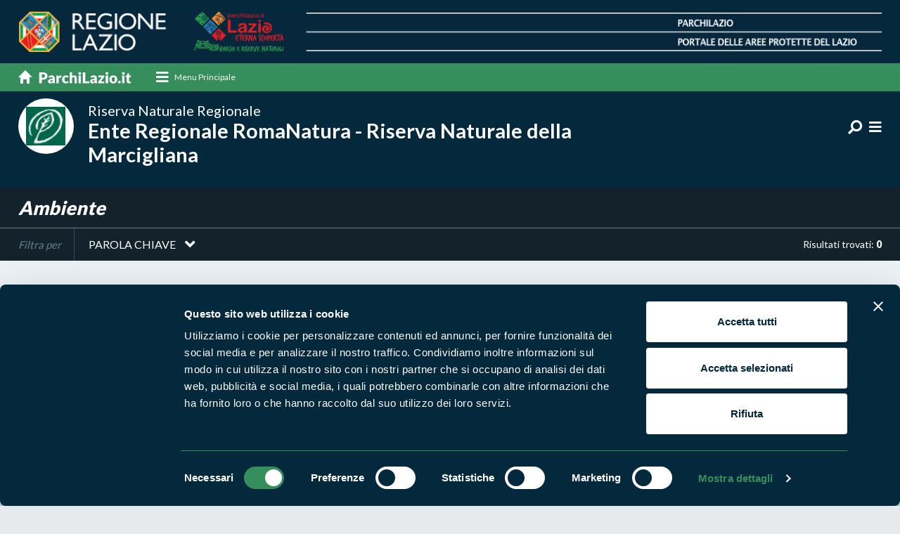

--- FILE ---
content_type: text/html;charset=UTF-8
request_url: https://www.parchilazio.it/marcigliana-ricerca_attivita_ambiente
body_size: 6623
content:
<!DOCTYPE html><html lang="it"><head><meta charset="utf-8"><title>Ambiente - Attività</title><meta name="description" content="Ambiente - Attività"><link rel="canonical" href="https://www.parchilazio.it/marcigliana-ricerca_attivita_ambiente"><meta name="referer" content=""><meta property="og:image" content="https://www.parchilazio.it/documenti/setup/foto_social_default.jpg"><meta name="twitter:card" content="summary_large_image"><meta name="twitter:site" content="@parchilazio"><meta name="twitter:image" content="https://www.parchilazio.it/documenti/setup/foto_social_default.jpg"><meta name="viewport" content="width=device-width, initial-scale=1.0, maximum-scale=1.0, user-scalable=no" ><meta http-equiv="X-UA-Compatible" content="IE=edge"><link href="images/favicon.ico" rel="shortcut icon"><meta name="theme-color" content="#04273b"><link href="css/bootstrap.min.css" rel="stylesheet"><link href="css/style.css" rel="stylesheet"><link href="css/responsive.css" rel="stylesheet"><link rel="stylesheet" href="css/menu-style.css"><link href="css/mCustomScrollbar.css" rel="stylesheet"><link href="fonts/fontawesome/css/all.min.css" rel="stylesheet"><link href="css/style_custom.css?v=1.07" rel="stylesheet"><script id="Cookiebot" src="https://consent.cookiebot.com/uc.js" data-cbid="d2016cbe-1cdc-4879-b287-376d10a57396" data-blockingmode="auto" type="text/javascript"></script><style>#CybotCookiebotDialogPoweredbyCybot, #CybotCookiebotDialogPoweredByText{display:none !important}</style><link rel="stylesheet" href="css/owl.carousel.min.css"><style>img {opacity: 1;transition: opacity 0.3s;}img[data-src]{opacity: 0;}</style><link href="script/loading/loading.css" rel="stylesheet" media="none" onload="if(media!='all')media='all'" async><meta name="facebook-domain-verification" content="7r1gmlg6ddnjsvk8lpybgx6szupef0" /><script> var _paq = window._paq = window._paq || []; _paq.push(['trackPageView']); _paq.push(['enableLinkTracking']); (function() { var u="//analytics.regione.lazio.it/"; _paq.push(['setTrackerUrl', u+'matomo.php']); _paq.push(['setSiteId', 'ZAG2G32vE4']); var d=document, g=d.createElement('script'), s=d.getElementsByTagName('script')[0]; g.async=true; g.src=u+'matomo.js'; s.parentNode.insertBefore(g,s); })(); </script></head><body class="l_blue"><header><div class="top_part"><div class="container"><a href="home" class="d-none d-sm-none d-md-block d-lg-block d-xl-block"><img src="images/top_part_img.png" alt="Parchilazio"></a><a href="home" class="d-block d-sm-block d-md-none d-lg-none d-xl-none"><img src="images/top_part_img_m.png" alt="Parchilazio"></a></div></div><div class="nav_sec"><div class="container"><nav class="navbar navbar-light"><a class="navbar-brand order-1" href="home"><img src="images/home_link.svg" alt="Parchilazio.it"></a><div class="cd-dropdown-wrapper order-2 mr-auto"><a class="cd-dropdown-trigger-1 d-none d-sm-none d-md-block d-lg-block d-xl-block" href="javascript:void(0);" data-toggle="modal" data-target="#megamenu"><i class="fa fa-bars"></i><span>Menu Principale</span></a><a class="cd-dropdown-trigger d-block d-sm-block d-md-none d-lg-none d-xl-none" href="#0"><i class="fas fa-bars"></i></a><nav class="cd-dropdown d-block d-sm-block d-md-none d-lg-none d-xl-none"><a href="#0" class="cd-close">Chiudi</a><ul class="cd-dropdown-content"><li><a href="home">Home</a></li><li class="has-children"><a href="javascript:void(0);">Cosa vuoi fare?</a><ul class="cd-secondary-dropdown is-hidden"><li class="go-back"><a href="#0">Indietro</a></li><li class="has-children"><h3>Cosa vuoi fare?</h3><div class="modal_block"><article class="mega_block"><figure><a href="categorie-1-escursioni"><img src="script/lazyload/img.png" data-src="documenti/categorie/square/hike_mental_fitness.jpg" alt="Escursioni" class="" style=""></a></figure><div class="detail"><h4><a href="categorie-1-escursioni">Escursioni</a></h4></div></article><article class="mega_block"><figure><a href="categorie-2-sport"><img src="script/lazyload/img.png" data-src="documenti/categorie/square/rafting_vda.jpg" alt="Sport" class="" style=""></a></figure><div class="detail"><h4><a href="categorie-2-sport">Sport</a></h4></div></article><article class="mega_block"><figure><a href="categorie-3-visite_guidate"><img src="script/lazyload/img.png" data-src="documenti/categorie/square/visite_guidate.jpg" alt="Visite guidate" class="" style=""></a></figure><div class="detail"><h4><a href="categorie-3-visite_guidate">Visite guidate</a></h4></div></article><article class="mega_block"><figure><a href="categorie-4-aiuta_l_ambiente"><img src="script/lazyload/img.png" data-src="documenti/categorie/square/istock_540095978.jpg" alt="Aiuta l&apos;ambiente" class="" style=""></a></figure><div class="detail"><h4><a href="categorie-4-aiuta_l_ambiente">Aiuta l'ambiente</a></h4></div></article></div></li></ul></li><li class="has-children"><a href="#">Dove vuoi andare?</a><ul class="cd-secondary-dropdown is-hidden"><li class="go-back"><a href="#0">Indietro</a></li><li class="has-children"><h3>Dove vuoi andare?</h3><div class="modal_block"><article class="mega_block"><figure><a href="categorie-5-boschi"><img src="script/lazyload/img.png" data-src="documenti/categorie/square/sasseto_1.jpg" alt="Boschi" class="" style=""></a></figure><div class="detail"><h4><a href="categorie-5-boschi">Boschi</a></h4></div></article><article class="mega_block"><figure><a href="categorie-6-montagna"><img src="script/lazyload/img.png" data-src="documenti/categorie/square/panorama_terminillo_776x415.jpg" alt="Montagna" class="" style=""></a></figure><div class="detail"><h4><a href="categorie-6-montagna">Montagna</a></h4></div></article><article class="mega_block"><figure><a href="categorie-7-mare"><img src="script/lazyload/img.png" data-src="documenti/categorie/square/latinamipiace_isole_pontine_ventotene_1170x771px.png" alt="Mare" class="" style=""></a></figure><div class="detail"><h4><a href="categorie-7-mare">Mare</a></h4></div></article><article class="mega_block"><figure><a href="categorie-8-laghi_fiumi"><img src="script/lazyload/img.png" data-src="documenti/categorie/square/lago_di_martignano.jpg" alt="Laghi e fiumi" class="" style=""></a></figure><div class="detail"><h4><a href="categorie-8-laghi_fiumi">Laghi e fiumi</a></h4></div></article><article class="mega_block"><figure><a href="categorie-9-borghi"><img src="script/lazyload/img.png" data-src="documenti/categorie/square/35447.jpg" alt="Borghi" class="" style=""></a></figure><div class="detail"><h4><a href="categorie-9-borghi">Borghi</a></h4></div></article></div></li></ul></li><li class="mt-3"><a href="ricerca_enti" title="Vai a Enti di gestione">Enti di gestione</a></li><li><a href="ricerca_aree" title="Vai a Aree Protette">Aree Protette</a></li><li><a href="ricerca_news" title="Vai a News e appuntamenti">News e appuntamenti</a></li><li><a href="ricerca_storie" title="Vai a Storie">Storie</a></li><li><a href="ricerca_itinerari" title="Vai a Itinerari">Itinerari</a></li><li><a href="ricerca_pubblicazioni" title="Vai a Pubblicazioni">Pubblicazioni</a></li><li><a href="ricerca_documenti_normative" title="Vai a Norme e regolamenti">Norme e regolamenti</a></li><li><div class="social_list"><h3>Seguici sui social</h3><ul class="ft_social"><li><a href="https://www.facebook.com/ParchiLazio.it" title="Vai a Facebook" target="_blank"><i class="fab fa-facebook-f"></i></a></li><li><a href="https://twitter.com/parchilazio" title="Vai a Twitter" target="_blank"><i class="fab fa-twitter"></i></a></li><li><a href="https://instagram.com/parchilazio/" title="Vai a Instagram" target="_blank"><i class="fab fa-instagram"></i></a></li><li><a href="https://www.youtube.com/user/Parchidellazio" title="Vai a Youtube" target="_blank"><i class="fab fa-youtube"></i></a></li></ul></div></li></ul></nav></div></nav></div></div><div class="parco_nav natur_nav"><div class="container"><div class="parco_logo long-title"><a href="marcigliana"><figure><img src="documenti/aree/55_logo.jpg" alt="Ente Regionale RomaNatura - Riserva Naturale della Marcigliana"></figure><div class="detail"><h1><small>Riserva Naturale Regionale</small> Ente Regionale RomaNatura - Riserva Naturale della Marcigliana</h1></div></a></div><div class="right_info"><ul class="ft_social d-none d-sm-none d-md-block d-lg-block d-xl-block"></ul><ul class="top_social"><li class="dropdown"><a href="javascript:void(0);" class="dropdown-toggle" data-toggle="dropdown"><i class="fa fa-search fa-rotate-90" aria-hidden="true"></i></a><div class="dropdown-menu search-box"><div class=""><form action="marcigliana-ricerca" method="post"><div class="input-group"><input type="text" name="parola" class="form-control" placeholder="Cosa stai cercando?"><div class="input-group-append"><input type="submit" value="Cerca" class="btn subscribe_btn"></div></div></form></div></div></li><li><a href="javascript:void(0);" data-toggle="modal" data-target="#parcomenu"><i class="fa fa-bars"></i></a></li></ul></div></div></div></header><section><div class="inner_title"><div class="container"><h1>Ambiente</h1></div></div><div class="filter_sec"><div class="filter_inn"><div class="container"><div class="d-flex align-items-center"><nav class="navbar navbar-expand-md navbar-light f_nav"><button class="navbar-toggler navbar-toggler-right collapsed f_toggle" type="button" data-toggle="collapse" data-target="#DashList" aria-controls="DashList" aria-expanded="false" aria-label="Toggle DashList">Filtra per <i class="fa fa-angle-down"></i></button><label>Filtra per</label><span class="order-2 ml-auto">Risultati trovati: <strong>0</strong></span><div class="collapse navbar-collapse" id="DashList"><form id="form_ricerca" action="marcigliana-ricerca_attivita_ambiente#form_ricerca" method="post" autocomplete="off"><ul class="filter"><li class="dropdown"><a href="javascript:void(0);" class="nav-link dropdown-toggle" role="button" data-toggle="dropdown" aria-haspopup="true" aria-expanded="false">Parola chiave</a><div class="dropdown-menu" aria-labelledby="navbarDropdown"><div class="container"><div class="drop_inn"><a href="javascript:void(0);" class="close_link" role="button" data-toggle="dropdown" aria-haspopup="true" aria-expanded="false"><i class="fa fa-close"></i></a><p>Parola chiave</p><div class="row"><div class="col-xl-6 col-lg-6 col-md-6 col-sm-12"><div class="form_block"><div class="input-group"><input type="text" name="parola" id="parola" value="" placeholder="Scrivi qui" class="form-control"><div class="input-group-append"><button class="btn sub_btn" type="button" onClick="$('#invia').click()">Cerca</button></div></div></div></div></div></div></div></div></li></ul><input type="hidden" name="attuale" id="attuale" value="1"><input type="submit" id="invia" name="invia" style="display:none"></form></div></nav></div></div></div></div><div class="tour_sec"><div class="container"><div class="alert alert-primary" role="alert">Nessun risultato trovato</div></div></div></section><footer><div class="footer_detail"><div class="container"><div class="row"><div class="col-xl-5 col-lg-5 col-md-12 col-sm-12 bd_right"><div class="ft_left"><div class="clearer mb-5"></div><h3>Segui i nostri social ufficiali</h3><ul class="ft_social"><li><a href="https://www.facebook.com/ParchiLazio.it" title="Vai a Facebook" target="_blank"><i class="fab fa-facebook-f"></i></a></li><li><a href="https://twitter.com/parchilazio" title="Vai a Twitter" target="_blank"><i class="fab fa-twitter"></i></a></li><li><a href="https://instagram.com/parchilazio/" title="Vai a Instagram" target="_blank"><i class="fab fa-instagram"></i></a></li><li><a href="https://www.youtube.com/user/Parchidellazio" title="Vai a Youtube" target="_blank"><i class="fab fa-youtube"></i></a></li></ul></div></div><div class="col-xl-7 col-lg-7 col-md-12 col-sm-12 mb-3"><div class="ft_right"><h2>Naviga nel sito</h2><ul class="ft_link"><li><a href="ricerca_aree" title="Vai a Aree Protette">Aree Protette</a></li><li><a href="ricerca_itinerari" title="Vai a Itinerari">Itinerari</a></li><li><a href="ricerca_news" title="Vai a News e appuntamenti">News e appuntamenti</a></li><li><a href="ricerca_enti" title="Vai a Enti di gestione">Enti di gestione</a></li><li><a href="ricerca_natura" title="Vai a Natura">Natura</a></li><li><a href="ricerca_uomo_territorio" title="Vai a Punti di interesse">Punti di interesse</a></li><li><a href="ricerca_storie" title="Vai a Storie">Storie</a></li><li><a href="ricerca_media" title="Vai a Foto e Video">Foto e Video</a></li><li><a href="ricerca_pubblicazioni" title="Vai a Pubblicazioni">Pubblicazioni</a></li><li><a href="ricerca_prodotti" title="Vai a Prodotti Natura in Campo">Prodotti Natura in Campo</a></li><li><a href="ricerca_produttori" title="Vai a Aziende Natura in Campo">Aziende Natura in Campo</a></li><li><a href="ricerca_programmi_progetti" title="Vai a Programmi e progetti">Programmi e progetti</a></li><li><a href="ricerca_documenti_cartografie" title="Vai a Cartografie">Cartografie</a></li><li><a href="ricerca_documenti_avvisi_bandi" title="Vai a Avvisi e bandi">Avvisi e bandi</a></li><li><a href="ricerca_documenti_monitoraggi" title="Vai a Studi e ricerche">Studi e ricerche</a></li><li><a href="ricerca_documenti_comunicati_stampa" title="Vai a Comunicati stampa">Comunicati stampa</a></li><li><a href="ricerca_strutture" title="Vai a Strutture del parco">Strutture del parco</a></li></ul></div></div></div></div></div><div class="copyright"><div class="container"><div class="row"><div class="col-xl-6 col-lg-6 col-md-12 col-sm-12"><p><p><strong>Parchilazio.it</strong> - Il materiale del sito è liberamente utilizzabile: <a href="pagine-8-copyleft">leggi il Copyleft</a></p></p></div><div class="col-xl-6 col-lg-6 col-md-12 col-sm-12"><ul class="privacy_link"><li><a href="https://form.agid.gov.it/view/d3095580-9120-11ef-b984-b359e50f6b73" title="Vai a Accessibilità" target="_blank">Accessibilità</a></li><li><a href="pagine-2-privacy" title="Vai a Privacy">Privacy</a></li><li><a href="pagine-3-cookies" title="Vai a Cookie">Cookie</a></li><li><a href="javascript:Cookiebot.show();" title="Vai a Preferenze">Preferenze</a></li><li><a href="pagine-7-contatti" title="Vai a Contatti">Contatti</a></li><li><a href="pagine-1-credits" title="Vai a Credits">Credits</a></li><li><a href="javascript:void(0);" onClick="window.open('privato/')" rel="nofollow">Area riservata</a></li></ul></div></div></div></div></footer><script src="js/jquery-3.6.1.min.js"></script><script src="js/bootstrap.bundle.min.js"></script><script src="js/modernizr.js"></script><script src="js/jquery.menu-aim.js"></script><script src="js/main.js"></script><script src="js/bootstrap-show-modal.js"></script><script src="js/application.js"></script><script src="js/init.js"></script><script src="script/cookiebot/plugin.js" async></script><script src="js/owl.carousel.js"></script><script src="js/owl.settings.js"></script><script src="script/custom_scrollbar/mCustomScrollbar.js"></script><script src="script/custom_scrollbar/plugin.js" async></script><script src="script/lazyload/plugin.js" async></script><script src="script/loading/loading.js"></script><script src="script/autocomplete/bootstrap-autocomplete.min.js"></script><script src="script/autocomplete/plugin.js" async></script><div style="display:none"><script type="text/javascript" src="//codice.shinystat.com/cgi-bin/getcod.cgi?USER=parchilazio"></script><noscript><h6><a href="http://www.shinystat.com/it/"><img src="//www.shinystat.com/cgi-bin/shinystat.cgi?USER=parchilazio" alt="Contatore utenti connessi" style="border:0px" /></a></h6></noscript></div><div class="modal mega_modal" id="megamenu"><div class="modal-dialog"><div class="modal-content"><div class="modal-header"><h2 class="modal-title">Chiudi il menu</h2><button type="button" class="close" data-dismiss="modal">&times;</button></div><div class="modal-body"><div class="row"><div class="col-xl-4 col-lg-4 col-md-6 col-sm-12"><h3>Cosa vuoi fare?</h3><div class="modal_block"><article class="mega_block"><figure><a href="categorie-1-escursioni"><img src="script/lazyload/img.png" data-src="documenti/categorie/square/hike_mental_fitness.jpg" alt="Escursioni" class="" style=""></a></figure><div class="detail"><h4><a href="categorie-1-escursioni">Escursioni</a></h4><p></p></div></article><article class="mega_block"><figure><a href="categorie-2-sport"><img src="script/lazyload/img.png" data-src="documenti/categorie/square/rafting_vda.jpg" alt="Sport" class="" style=""></a></figure><div class="detail"><h4><a href="categorie-2-sport">Sport</a></h4><p></p></div></article><article class="mega_block"><figure><a href="categorie-3-visite_guidate"><img src="script/lazyload/img.png" data-src="documenti/categorie/square/visite_guidate.jpg" alt="Visite guidate" class="" style=""></a></figure><div class="detail"><h4><a href="categorie-3-visite_guidate">Visite guidate</a></h4><p></p></div></article><article class="mega_block"><figure><a href="categorie-4-aiuta_l_ambiente"><img src="script/lazyload/img.png" data-src="documenti/categorie/square/istock_540095978.jpg" alt="Aiuta l&apos;ambiente" class="" style=""></a></figure><div class="detail"><h4><a href="categorie-4-aiuta_l_ambiente">Aiuta l'ambiente</a></h4><p></p></div></article></div></div><div class="col-xl-4 col-lg-4 col-md-6 col-sm-12"><h3>Dove vuoi andare?</h3><div class="modal_block"><article class="mega_block"><figure><a href="categorie-5-boschi"><img src="script/lazyload/img.png" data-src="documenti/categorie/square/sasseto_1.jpg" alt="Boschi" class="" style=""></a></figure><div class="detail"><h4><a href="categorie-5-boschi">Boschi</a></h4><p></p></div></article><article class="mega_block"><figure><a href="categorie-6-montagna"><img src="script/lazyload/img.png" data-src="documenti/categorie/square/panorama_terminillo_776x415.jpg" alt="Montagna" class="" style=""></a></figure><div class="detail"><h4><a href="categorie-6-montagna">Montagna</a></h4><p></p></div></article><article class="mega_block"><figure><a href="categorie-7-mare"><img src="script/lazyload/img.png" data-src="documenti/categorie/square/latinamipiace_isole_pontine_ventotene_1170x771px.png" alt="Mare" class="" style=""></a></figure><div class="detail"><h4><a href="categorie-7-mare">Mare</a></h4><p></p></div></article><article class="mega_block"><figure><a href="categorie-8-laghi_fiumi"><img src="script/lazyload/img.png" data-src="documenti/categorie/square/lago_di_martignano.jpg" alt="Laghi e fiumi" class="" style=""></a></figure><div class="detail"><h4><a href="categorie-8-laghi_fiumi">Laghi e fiumi</a></h4><p></p></div></article><article class="mega_block"><figure><a href="categorie-9-borghi"><img src="script/lazyload/img.png" data-src="documenti/categorie/square/35447.jpg" alt="Borghi" class="" style=""></a></figure><div class="detail"><h4><a href="categorie-9-borghi">Borghi</a></h4><p></p></div></article></div></div><div class="col-xl-4 col-lg-4 col-md-12 col-sm-12"><h3>Per saperne di più</h3><div class="modal_block"><ul class="mega_list"><li><a href="ricerca_enti" title="Vai a Enti di gestione">Enti di gestione</a></li><li><a href="ricerca_aree" title="Vai a Aree Protette">Aree Protette</a></li><li><a href="ricerca_news" title="Vai a News e appuntamenti">News e appuntamenti</a></li><li><a href="ricerca_storie" title="Vai a Storie">Storie</a></li><li><a href="ricerca_itinerari" title="Vai a Itinerari">Itinerari</a></li><li><a href="ricerca_pubblicazioni" title="Vai a Pubblicazioni">Pubblicazioni</a></li><li><a href="ricerca_documenti_normative" title="Vai a Norme e regolamenti">Norme e regolamenti</a></li></ul></div><div class="social_list"><h3>Seguici sui social</h3><ul class="ft_social"><li><a href="https://www.facebook.com/ParchiLazio.it" title="Vai a Facebook" target="_blank"><i class="fab fa-facebook-f"></i></a></li><li><a href="https://twitter.com/parchilazio" title="Vai a Twitter" target="_blank"><i class="fab fa-twitter"></i></a></li><li><a href="https://instagram.com/parchilazio/" title="Vai a Instagram" target="_blank"><i class="fab fa-instagram"></i></a></li><li><a href="https://www.youtube.com/user/Parchidellazio" title="Vai a Youtube" target="_blank"><i class="fab fa-youtube"></i></a></li></ul></div></div></div></div></div></div></div><div class="modal mega_modal parco_modal" id="parcomenu"><div class="modal-dialog"><div class="modal-content"><div class="modal-header"><h2 class="modal-title">Chiudi il menu</h2><button type="button" class="close" data-dismiss="modal">&times;</button></div><div class="modal-body"><div class="row"><div class="col-xl-4 col-lg-4 col-md-6 col-sm-12"><h3>Scopri l'area protetta</h3><div class="modal_block"><ul class="mega_list"><li><a href="marcigliana">Home del parco</a></li><li><a href="marcigliana-natura">Natura</a></li><li><a href="marcigliana-uomo_territorio">Uomo e territorio</a></li><li><a href="marcigliana-ricerca_storie">Storie dal parco</a></li><li><a href="marcigliana-ricerca_prodotti">Prodotti Natura in Campo</a></li><li><a href="marcigliana-ricerca_produttori">Aziende Natura in Campo</a></li><li><a href="marcigliana-ricerca_news">News e appuntamenti</a></li><li><a href="marcigliana-ricerca_media">Foto e video</a></li><li><a href="marcigliana-ricerca_pubblicazioni">Pubblicazioni</a></li></ul></div></div><div class="col-xl-4 col-lg-4 col-md-6 col-sm-12"><h3>Vivi l'area protetta</h3><div class="modal_block"><ul class="mega_list"><li><a href="marcigliana-ricerca_itinerari">Itinerari</a></li><li><a href="marcigliana-ricerca_strutture">Strutture del parco</a></li><li><a href="marcigliana-ricerca_mangiare">Dove mangiare</a></li><li><a href="marcigliana-ricerca_dormire">Dove dormire</a></li><li><a href="marcigliana-ricerca_attivita_sport">Sport</a></li><li><a href="marcigliana-ricerca_attivita_visite_guidate">Visite guidate</a></li><li><a href="marcigliana-ricerca_attivita_ambiente">Aiuta l'ambiente</a></li></ul></div><ul class="mega_list mt-3 pl-4"><li><a href="enti-2-romanatura">Ente di gestione</a></li><li><a href="amministrazione_trasparente-2-romanatura">Amministrazione trasparente</a></li></ul></div><div class="col-xl-4 col-lg-4 col-md-12 col-sm-12"><h3>Documenti</h3><div class="modal_block"><ul class="mega_list small"><li><a href="marcigliana-ricerca_programmi_progetti">Programmi e progetti</a></li><li><a href="marcigliana-ricerca_documenti_cartografie">Cartografie</a></li><li><a href="marcigliana-ricerca_documenti_avvisi_bandi">Avvisi e bandi</a></li><li><a href="marcigliana-ricerca_documenti_normative">Norme e regolamenti</a></li><li><a href="marcigliana-ricerca_documenti_monitoraggi">Studi e ricerche</a></li><li><a href="marcigliana-ricerca_documenti_modulistica">Modulistica</a></li><li><a href="marcigliana-ricerca_documenti_comunicati_stampa">Comunicati stampa</a></li></ul></div></div></div></div></div></div></div></body></html>

--- FILE ---
content_type: text/css
request_url: https://www.parchilazio.it/css/style.css
body_size: 14720
content:
@import url(https://fonts.googleapis.com/css?family=Lato:300,400,700,900|Playfair+Display:400,500,600,700,800,900);

/*
font-family: 'Lato', sans-serif;
font-family: 'Playfair Display', serif;
*/

body{ padding:0; margin:0; font-size:14px; color:#000; font-family: 'Lato', sans-serif;}
a {outline:none !important; text-decoration:none;
-webkit-transition: all .6s ease-in-out; -moz-transition: all .6s ease-in-out; -o-transition: all .6s ease-in-out; -ms-transition: all .6s ease-in-out; transition:all .6s ease-in-out;}
a:hover, a:focus, select:focus, button:focus { outline:none; text-decoration:none;}
* { margin:0; padding:0;}
img { border:none; vertical-align:middle; max-width:100%;}
li{ list-style:none;}
h1, h2, h3, h4, h5, h6, input, select, textarea, button{ outline:none !important;}
input, textarea, select{ /*-moz-appearance: none; -webkit-appearance: none;*/}

.container{ width:96%; max-width:1300px; margin:0 auto; padding:0;}

h1{ font-size:45px;}
h2{ font-size:33px;}
h3{ font-size:27px;}
h4{ font-size:24px;}
h5{ font-size:20px;}
h6{ font-size:18px;}

p{ font-size:18px; color:#04283c;}


/***********  Top Part  ************/

header{ width:100%; float:left; margin:0px; padding:0px; -webkit-transition: all 0.4s ease; transition: all 0.4s ease; z-index:999;}
header.sticky { position: fixed; top:0; -webkit-box-shadow:0 5px 5px rgba(0, 0, 0, 0.1); box-shadow:0 5px 5px rgba(0, 0, 0, 0.1);}
header.sticky .top_part{ margin-top:-150px;}

.top_part{ width:100%; float:left; margin:0; padding:16px 0; background:#04283c; -webkit-transition: all .6s ease-in-out; -moz-transition: all .6s ease-in-out; -o-transition: all .6s ease-in-out; -ms-transition: all .6s ease-in-out; transition:all .6s ease-in-out;}
.top_part img{ width:100%;}

/**********  Nav Sec  **********/
.nav_sec{ width:100%; float:left; margin:0; padding:0; background:#2d4f61;}
.nav_sec .navbar-brand{ padding:0; margin:-1px 35px 0 0; line-height:0;}
.nav_sec .navbar{ padding:0; }

ul.top_social{ margin:0; padding:0; float:right;}
ul.top_social li{ margin:0 0 0 18px; padding:0; display:inline-block; font-size:18px; color:#fff;}
ul.top_social li a{ color:#fff; position:relative;}
ul.top_social li a:hover{ color:#cbd9e0;}
ul.top_social li a.dropdown-toggle:after{ display:none;}
ul.top_social li span{ margin-right:18px;}
.search-box{ width:650px; margin:0; padding:15px; background:#fff; box-shadow: 0 0 25px rgba(0,0,0,0.1); position:absolute; top:37px!important; z-index:999; left:auto!important; float:right; right:-15px; transform:none!important; border:none; border-radius:0;}
.search-box:before{  content: "";  position: absolute;  top: -17px;  right: 14px;  border-left: 10px solid transparent;  border-right: 10px solid transparent;  border-top: 10px solid transparent;  border-bottom: 10px solid #fff;}
.search-box .input-group{ width:100%; float:left; margin:0; padding:0;}
.search-box .input-group .form-control{ margin:0; padding:0 30px 0 5px; height:40px; background:#fff; border-radius:10px 0 0 10px; border:none; box-shadow:none; font-size:22px; color:#b2b2b2;}
.search-box .input-group .subscribe_btn{ background:#072947; margin:0 0 0 -10px; padding:0 30px; border-radius:7px; font-size:17px; color:#fff; z-index:9; box-shadow:none;}
.search-box .input-group .subscribe_btn:hover{ background:#2d4f61; color:#fff;}

/*************  Mega Menu  **************/
.modal.mega_modal{}
.modal.mega_modal .modal-dialog{ width:100%; max-width:1400px;}
.modal.mega_modal .modal-content{ background:#e1eaef; border:none; border-radius:0;}
.modal.mega_modal .modal-title{ width:100%; text-align:right; font-size:16px; color:#828f96; text-transform:uppercase;}
.modal.mega_modal .modal-header .close{ font-size:45px; color:#04283c; margin:-12px 0 0 15px; padding:0;}
.modal.mega_modal h3{ margin:0 0 15px 0; padding:0; font-size:24px; color:#04283c; font-style:italic;}
.modal.mega_modal .modal_block{ width:100%; float:left; margin:0; padding:13px 10% 13px 20px; border-left:2px solid #cad6dd;}
.modal.mega_modal .mega_block{ width:100%; float:left; margin:0 0 10px 0; padding:0; display:flex;}
.modal.mega_modal .mega_block figure{ width:99px; max-width:99px; min-width:99px; float:left; margin:0; padding:0;}
.modal.mega_modal .mega_block .detail{ margin:0; padding:0 0 0 15px; overflow:hidden; align-self:center;}
.modal.mega_modal .mega_block h4{ margin:0 0 5px 0; padding:0; font-size:21px; color:#04283c; font-weight:700;}
.modal.mega_modal .mega_block h4 a{ color:#04283c;}
.modal.mega_modal .mega_block h4 a:hover{ color:#2d4f61;}
.modal.mega_modal .mega_block p{ margin:0; padding:0; font-size:13px; color:#04283c;}

ul.mega_list{ width:100%; float:left; margin:0; padding:0;}
ul.mega_list li{ margin:0 0 7px 0; padding:0; display:block; font-size:21px; color:#04283c; font-weight:700;}
ul.mega_list li a{ color:#04283c;}
ul.mega_list li a:hover{ color:#2d4f61;}

.social_list{ width:100%; float:left; margin:0; padding:35px 0 0 0;}

.cd-dropdown-content li{ padding:0 20px;}
.cd-dropdown-content .go-back{ padding:0; position:absolute; top:0; left:0; right:0; box-shadow:0 5px 10px rgba(0,0,0,0.1);}
.cd-dropdown-content .go-back a{ font-size:22px; font-weight:800; line-height:50px; height:50px;}

.cd-dropdown-content h3{ margin:0 0 15px 0; padding:0; font-size:24px; color:#04283c; font-style:italic;}
.cd-dropdown-content .modal_block{ width:100%; float:left; margin:0; padding:0;}
.cd-dropdown-content .modal_block{ width:100%; float:left; margin:0; padding:13px 10% 13px 20px; border-left:2px solid #cad6dd;}
.cd-dropdown-content .mega_block{ width:100%; min-height:96px; float:left; margin:0 0 10px 0; padding:0; display:flex;}
.cd-dropdown-content .mega_block figure{ width:99px; max-width:99px; min-width:99px; float:left; margin:0; padding:0;}
.cd-dropdown-content .mega_block figure a{ overflow:inherit;}
.cd-dropdown-content .mega_block .detail{ margin:0; padding:0 0 0 15px; overflow:hidden; align-self:center;}
.cd-dropdown-content .mega_block h4{ margin:0 0 5px 0; padding:0; font-size:21px; color:#04283c; font-weight:700;}
.cd-dropdown-content .mega_block h4 a{ color:#04283c;}
.cd-dropdown-content .mega_block h4 a:hover{ color:#2d4f61;}
.cd-dropdown-content .mega_block p{ margin:0; padding:0; font-size:13px; color:#04283c;}

.cd-dropdown-content .social_list{ width:100%; float:left; margin:30px 0 0 0; padding:0 20px;}
.cd-dropdown-content h3{ margin:0 0 10px 0; padding:0; font-size:17px; color:#04283c; font-weight:700; clear:both;}
.cd-dropdown-content ul.ft_social{ width:100%; float:left; margin:0; padding:0; position:relative; top:0; left:0;}
.cd-dropdown-content ul.ft_social li{ margin:0 7px 0 0; padding:0; display:inline-block; vertical-align:middle;}
.cd-dropdown-content ul.ft_social li a{ width:34px; height:34px; display:inline-block; background:#04283c; text-align:center; line-height:34px; font-size:20px; color:#e1eaef; border-radius:50%; overflow:inherit;}
.cd-dropdown-content ul.ft_social li:nth-child(3) a{ background:none; color:#04283c; font-size:36px;}
.cd-dropdown-content ul.ft_social li a:hover{ background:#2d4f61; color:#fff;}
.cd-dropdown-content ul.ft_social li:nth-child(3) a:hover{ background:none; color:#2d4f61;}
.cd-dropdown-content.move-out .social_list{-webkit-transform: translateX(-100%);-moz-transform: translateX(-100%);-ms-transform: translateX(-100%);-o-transform: translateX(-100%);transform: translateX(-100%);}

/***********  Section Part  ************/

section{ width:100%; float:left; margin:0px; padding:0px;}

.global_title{ margin:0 0 40px 0; padding:0; font-size:33px; color:#04283c; font-weight:800; font-style:italic; text-align:center;}
.global_title.white{ color:#fff;}
.global_title.small{ font-size:27px;}

/************  Banner Sec  ************/
.banner_sec{ width:100%; float:left; margin:0; padding:0; background:#d2e1e8;}
.banner_sec .banner_block{ width:100%; min-height:620px; float:left; margin:0; padding:0; position:relative; background-position:center center !important; background-repeat:no-repeat !important; background-size:cover !important;}
.banner_sec .banner_block a:before{ content:""; position:absolute; top:0; left:0; right:0; bottom:0; background: -moz-linear-gradient(top,  rgba(0,0,0,0) 0%, rgba(0,0,0,0.05) 11%, rgba(0,0,0,0.14) 25%, rgba(0,0,0,0.58) 78%, rgba(0,0,0,0.67) 92%, rgba(0,0,0,0.7) 100%); background: -webkit-linear-gradient(top,  rgba(0,0,0,0) 0%,rgba(0,0,0,0.05) 11%,rgba(0,0,0,0.14) 25%,rgba(0,0,0,0.58) 78%,rgba(0,0,0,0.67) 92%,rgba(0,0,0,0.7) 100%); background: linear-gradient(to bottom,  rgba(0,0,0,0) 0%,rgba(0,0,0,0.05) 11%,rgba(0,0,0,0.14) 25%,rgba(0,0,0,0.58) 78%,rgba(0,0,0,0.67) 92%,rgba(0,0,0,0.7) 100%); filter: progid:DXImageTransform.Microsoft.gradient( startColorstr='#00000000', endColorstr='#b3000000',GradientType=0 );}

.banner_sec .inner{ width:100%; max-width:640px; float:right; margin:0; padding:0 0 0 30px;}
.banner_sec .cap_info{ width:100%; float:left; margin:0; padding:0 15px; position:absolute; left:0; bottom:50px;}
.banner_sec .cap_info h2{ margin:0 0 8px 0; padding:0; font-size:44px; color:#fff; font-weight:700;}
.banner_sec .cap_info .small_title{ margin:0 0 7px 0; padding:0; color:#fff; display:block; font-size:14px; text-transform:uppercase;}
.banner_sec .cap_info p{ margin:0; padding:0; font-size:23px; color:#fff; line-height:28px;}

.banner_sec .date_info{ width:100px; float:left; margin:0; padding:0; border:1px solid #fff; position:absolute; top:25px; right:25px;}
.banner_sec .date_info i{ position:absolute; top:50%; left:50%; font-size:18px; color:#fff; transform:translate(-50%,-50%);}
.banner_sec date{ width:50px; min-width:50px; max-width:50px; float:left; margin:0; padding:2px 3px;  text-align:center; font-size:10px; color:#fff; text-transform:uppercase; font-weight:700;}
.banner_sec date strong{ display:block; font-size:24px; line-height:24px;}
.banner_sec date small{ display:block; font-weight:400;}

.banner_sec .btm_banner{ width:100%; float:left; margin:0; padding:0;}

.banner_sec .banner_block.banner_block_2{ min-height:310px;}
.banner_sec .banner_block.banner_block_2 .inner{ width:100%; max-width:550px; float:left; margin:0; padding:0 0 0 30px;}
.banner_sec .banner_block.banner_block_2 h2{ font-size:35px;}
.banner_sec .banner_block.banner_block_3{ min-height:310px;}
.banner_sec .banner_block.banner_block_3 .inner{ width:100%; max-width:290px; float:left; margin:0; padding:0 0 0 30px;}
.banner_sec .banner_block.banner_block_3 h2{ font-size:29px;}
.banner_sec .banner_block.banner_block_3 .small_title{ font-size:12px;}

/***********  Experience Sec  ************/
.exper_sec{ width:100%; float:left; margin:0; padding:45px 0 0 0; background:url(../images/experience_bg.jpg) center center no-repeat; background-size:cover;}
.exper_sec .exper_info{ width:100%; float:left; margin:0 0 70px 0; padding:0; border-top:1px solid #fff; border-bottom:1px solid #fff;}
.exper_sec .exper_info .left_info{ width:30%; float:left; margin:0; padding:4% 0 0 0;}
.exper_sec .exper_info .left_info .inner{ width:100%; float:left; margin:0; padding:0;}
.exper_sec .exper_info .left_info h3{ margin:0 0 15px 0; padding:0; font-size:24px; color:#04283c; font-weight:700; font-style:italic;}
ul.owl_pager{ width:100%; float:left; margin:0; padding:0;}
ul.owl_pager li{ margin:0; padding:0; display:block;}
ul.owl_pager li a{ margin:0; padding:2px 0 2px 15px; display:inline-block; font-size:16px; color:#04283c; border-left:2px solid #b3cedd;}
ul.owl_pager li a.active{ border-color:#04283c;}

.exper_sec .exper_info .right_info{ width:70%; float:left; margin:0; padding:0;}
.exper_sec .exper_block{ width:100%; float:left; margin:0; padding:0; position:relative; text-align:center; opacity:0.3;}
.exper_sec .exper_block a:before{ content:""; position:absolute; top:0; left:0; right:0; bottom:0; background: -moz-linear-gradient(top,  rgba(0,0,0,0) 0%, rgba(0,0,0,0.05) 11%, rgba(0,0,0,0.14) 25%, rgba(0,0,0,0.58) 78%, rgba(0,0,0,0.67) 92%, rgba(0,0,0,0.7) 100%); background: -webkit-linear-gradient(top,  rgba(0,0,0,0) 0%,rgba(0,0,0,0.05) 11%,rgba(0,0,0,0.14) 25%,rgba(0,0,0,0.58) 78%,rgba(0,0,0,0.67) 92%,rgba(0,0,0,0.7) 100%); background: linear-gradient(to bottom,  rgba(0,0,0,0) 0%,rgba(0,0,0,0.05) 11%,rgba(0,0,0,0.14) 25%,rgba(0,0,0,0.58) 78%,rgba(0,0,0,0.67) 92%,rgba(0,0,0,0.7) 100%); filter: progid:DXImageTransform.Microsoft.gradient( startColorstr='#00000000', endColorstr='#b3000000',GradientType=0 );}
.exper_sec .exper_block .cap_info{ width:100%; float:left; margin:0; padding:0 30px; position:absolute; left:0; bottom:40px;}
.exper_sec .exper_block .cap_info h2{ margin:0 0 10px 0; padding:0; font-size:23px; color:#fff; font-weight:700;}
.exper_sec .exper_block .cap_info p{ margin:0; padding:0; font-size:15px; color:#fff;}
.exper_sec .exper_info .owl-carousel .owl-item{ -webkit-transition: all .5s ease;-moz-transition: all .5s ease;-ms-transition: all .5s ease;-o-transition: all .5s ease;transition: all .5s ease;vertical-align: middle; position:relative;}
.exper_sec .exper_info .owl-carousel .owl-item:hover{transform:scale(1.1);-ms-transform:scale(1.1);-moz-transform:scale(1.1);-webkit-transform:scale(1.1);-o-transform:scale(1.1); z-index:99;}
.exper_sec .exper_info .owl-carousel .owl-item.active .exper_block{ opacity:1;}

.exper_sec .exper_info.exper_info_2 .owl-carousel .owl-nav button.owl-prev{ left:-21px;}
.exper_sec .exper_info.exper_info_2 .owl-nav button.owl-next{ right:-21px}
.exper_sec .exper_info.exper_info_2 .left_info{ float:right; max-width:300px; padding-top:3%;}
.exper_sec .exper_block .cap_info h3{ margin:0 0 10px 0; padding:0; font-size:23px; color:#fff; font-weight:700;}

.exper_sec .owl-carousel .owl-nav button.owl-prev, .exper_sec .owl-carousel .owl-nav button.owl-next{ width:42px; height:42px; font-size:0; display:block; border-radius:50%; position:absolute; top:50%; margin-top:-17px; background:#fff !important; color:#04283c; z-index:555; -webkit-transition: all .6s ease-in-out; -moz-transition: all .6s ease-in-out; -o-transition: all .6s ease-in-out; -ms-transition: all .6s ease-in-out; transition:all .6s ease-in-out;}
.exper_sec .owl-carousel .owl-nav button.owl-prev{ left:-21px}
.exper_sec .owl-carousel .owl-nav button.owl-prev:after{ content: "\f104"; font-family: 'FontAwesome'; font-size:25px;}
.exper_sec .owl-carousel .owl-nav button.owl-next{ right:-21px}
.exper_sec .owl-carousel .owl-nav button.owl-next:after{ content: "\f105"; font-family: 'FontAwesome'; font-size:25px;}
.exper_sec .owl-carousel .owl-nav button.owl-prev:hover, .exper_sec .owl-carousel .owl-nav button.owl-next:hover{ background:#04283c !important; color:#fff;}

.exper_sec .owl-carousel .owl-dots{ width:100%; margin:0; padding:0; text-align:center; position:absolute; left:0; right:0; bottom:-35px; z-index:9;}
.exper_sec .owl-carousel .owl-dot{ margin:0 7px; display:inline-block;}
.exper_sec .owl-carousel .owl-dot span{ width:8px; height:8px; display:block; border-radius:50%; background:#04283c; opacity:0.5;}
.exper_sec .owl-carousel .owl-dot.active span{ opacity:1;}

/***********  Storie Sec  ************/
.storie_sec{ width:100%; float:left; margin:0; padding:40px 0 30px 0; background:#13222b; overflow:hidden;}
.storie_sec .storie_block{ width:100%; float:left; margin:0 0 30px 0; padding:0; text-align:center; position:relative;}
.storie_sec .storie_block a:before{ content:""; position:absolute; top:0; left:0; right:0; bottom:0; background: -moz-linear-gradient(top,  rgba(0,0,0,0) 0%, rgba(0,0,0,0.05) 11%, rgba(0,0,0,0.14) 25%, rgba(0,0,0,0.58) 78%, rgba(0,0,0,0.67) 92%, rgba(0,0,0,0.7) 100%); background: -webkit-linear-gradient(top,  rgba(0,0,0,0) 0%,rgba(0,0,0,0.05) 11%,rgba(0,0,0,0.14) 25%,rgba(0,0,0,0.58) 78%,rgba(0,0,0,0.67) 92%,rgba(0,0,0,0.7) 100%); background: linear-gradient(to bottom,  rgba(0,0,0,0) 0%,rgba(0,0,0,0.05) 11%,rgba(0,0,0,0.14) 25%,rgba(0,0,0,0.58) 78%,rgba(0,0,0,0.67) 92%,rgba(0,0,0,0.7) 100%); filter: progid:DXImageTransform.Microsoft.gradient( startColorstr='#00000000', endColorstr='#b3000000',GradientType=0 );}
.storie_sec .storie_block img{ width:100%;}
.storie_sec .storie_block .cap_info{ width:100%; float:left; margin:0; padding:0 20%; position:absolute; bottom:35px; left:0;}
.storie_sec .storie_block h2{ margin:0 0 2px 0; padding:0; font-size:36px; color:#fff; font-weight:700;}
.storie_sec .storie_block p{ margin:0; padding:0; min-height:56px; font-size:23px; color:#fff; font-style:italic; line-height:28px;}

.storie_sec .row{  margin:0 -45px;}
.storie_sec [class^="col-"], .storie_sec > [class*=" col-"] {    padding:0 45px;}

/***********  Park Sec  ************/
.park_sec{ width:100%; float:left; margin:0; padding:40px 0 35px 0; background:#04283c;}
.park_sec .park_block{ width:100%; float:left; margin:0 0 45px 0; padding:0; display:flex;}
.park_sec .park_block figure{ width:182px; min-width:182px; max-width:182px; float:left; margin:0; padding:0;}
.park_sec .park_block .detail{ margin:0; padding:0 0 0 30px; overflow:hidden; align-self:center;}
.park_sec .park_block .small_title{ display:block; margin:0 0 8px 0; padding:0; font-size:14px; text-transform:uppercase; color:#fff;}
.park_sec .park_block h2{ margin:0 0 15px 0; padding:0; font-size:24px; color:#fff; font-weight:700;}
.park_sec .park_block h2 a{ color:#fff;}
.park_sec .park_block h2 a:hover{ color:#cbd9e0;}

.park_sec .date_info{ width:100%; float:left; margin:0; padding:0; display:flex;}
.park_sec .date_info date{ width:50px; min-width:50px; max-width:50px; float:left; margin:0; padding:2px 3px; border:1px solid #fff; text-align:center; font-size:10px; color:#fff; text-transform:uppercase; font-weight:700;}
.park_sec .date_info date strong{ display:block; font-size:24px; line-height:24px;}
.park_sec .date_info date small{ display:block; font-weight:400;}
.park_sec .date_info .address{ margin:0; padding:0 0 0 55px; overflow:hidden; font-size:14px; color:#fff; position:relative; line-height:18px; align-self:center;}
.park_sec .date_info .address i{ position:absolute; top:3px; left:20px; font-size:32px; color:#fff;}

/***********  Map Info  ************/
.map_info{ width:100%; float:left; margin:0; padding:0; line-height:0; position:relative;}
.map_info .inner{ width:100%; max-width:320px; float:right; margin:0; padding:30px; background:#d2e1e8; box-shadow:0 0 29px rgba(0,0,0,0.1); position:absolute; bottom:50px; right:10%; z-index:99;}
.map_info .inner h3{ margin:0 0 10px 0; padding:0; font-size:20px; color:#04283c; font-style:italic; clear:both;}
.map_info .input-group{ margin:0 0 30px 0; padding:0;}
.map_info .input-group .form-control{ height:30px; margin:0; padding:0 20px; background:#fff; border-radius:7px; border:none; box-shadow:none;}

.map_info .custom-checkbox{ font-size:13px; color:#04283c; font-weight:700; padding:0 0 0 28px; margin:0 0 1px 0; line-height:22px;}
.map_info .custom-checkbox .custom-control-label::before{ width:16px; height:16px; border-radius:3px; background:#fff; border:none; box-shadow:none;}
.map_info .custom-checkbox .custom-control-label::after{ width:16px; height:16px; border-radius:3px; border:none; box-shadow:none;}
.map_info .custom-checkbox .custom-control-input:checked ~ .custom-control-label::after{ background-color:#04283c;}

.map_info .navbar-expand-md .navbar-collapse{ flex-direction: column; align-items:flex-start !important;}
.map_info .navbar{ width:100%; float:left; padding:0; margin:0;}
.map_info .navbar strong{ display:none;}

.check_details .check_info{ padding:0; margin:0 3px 3px 0; display:inline-block;}
.check_details .check_info label{ padding:0; margin:0;}
.check_info input[type=checkbox].css-checkbox { position:absolute; z-index:-1000; left:-1000px; overflow: hidden; clip: rect(0 0 0 0); height:1px; width:1px; margin:-1px; padding:0; border:0; }
.check_info input[type=checkbox].css-checkbox + label.css-label { padding-left:40px; height:34px; display:inline-block; font-size:15px; color:#6d6c6c; vertical-align:middle; cursor:pointer; }
.check_info input[type=checkbox].css-checkbox + label.css-label span{ color:#b5121b;}
.check_info label.css-label { background:url(../images/check_bg_1.png) no-repeat left top; -webkit-touch-callout: none; -webkit-user-select: none; -khtml-user-select: none; -moz-user-select: none; -ms-user-select: none; user-select: none; }
.check_info input[type=checkbox].css-checkbox:checked + label.css-label { background:url(../images/check_bg_2.png) no-repeat left top;}

ul.icon_list{ width:100%; float:left; padding:0; margin:0; text-align:left;}
ul.icon_list li{ width:100%; float:left; padding:0; margin:0 0 4px 0;}
ul.icon_list label{ padding:0;}
ul.icon_list .check_info input[type="checkbox"].css-checkbox + label.css-label{ width:100%; height:auto; padding:0; margin:0;}
ul.icon_list figure{ width:27px; height:27px; float:left; margin:0 8px 0 0;}
ul.icon_list figure img{ opacity:0.5;}
ul.icon_list input[type="checkbox"].css-checkbox + label.css-label span{ float:left; font-size:13px; color:#04283c; line-height:29px;}
ul.icon_list label.css-label { background:none; -webkit-touch-callout: none; -webkit-user-select: none; -khtml-user-select: none; -moz-user-select: none; -ms-user-select: none; user-select: none; }
ul.icon_list input[type=checkbox].css-checkbox:checked + label.css-label { background:none;}
ul.icon_list .check_info input[type=radio].css-checkbox + label.css-label { width:100%; padding-left:0; height:auto; display:inline-block; font-size:15px; color:#6d6c6c; vertical-align:middle; cursor:pointer; border-radius:7px; border:1px solid transparent; -webkit-transition: all .6s ease-in-out; -moz-transition: all .6s ease-in-out; -o-transition: all .6s ease-in-out; -ms-transition: all .6s ease-in-out; transition:all .6s ease-in-out;}
ul.icon_list .check_info label.css-label { background:none; -webkit-touch-callout: none; -webkit-user-select: none; -khtml-user-select: none; -moz-user-select: none; -ms-user-select: none; user-select: none; }
ul.icon_list .check_info input[type=checkbox].css-checkbox:checked + label.css-label { background:none;}
ul.icon_list .check_info input[type=checkbox].css-checkbox:checked + label.css-label img{ opacity:1; border:1px solid #000; border-radius:50%;}

/***********  Footer Part  ************/

footer{ width:100%; float:left; margin:0px; padding:0px;}

.footer_detail{ width:100%; float:left; margin:0; padding:0; background:#cbd9e0;}
.footer_detail .bd_right{ border-right:1px solid #8298a4;}
.footer_detail .ft_left{ width:100%; float:left; margin:0; padding:0 15% 55px 0;}
.footer_detail h2{ margin:25px 0 10px 0; padding:0; font-size:22px; color:#04283c; font-weight:700;}
.footer_detail .ft_left p{ margin:0 0 18px 0; padding:0; font-size:17px; color:#61747f;}
.footer_detail .input-group{ width:90%; float:left; margin:0 0 40px 0; padding:0;}
.footer_detail .input-group .form-control{ height:43px; background:#fff; margin:0; padding:0 25px 0 12px; border:none; border-radius:7px; box-shadow:none; font-size:17px; color:#a1a1a1;}
.footer_detail .subscribe_btn{ margin:0; padding:0 25px; display:inline-block; background:#04283c; border-radius:7px !important; font-size:17px; color:#fff; position:relative; z-index:9;}
.footer_detail .subscribe_btn:hover{ background:#2d4f61; color:#fff;}
.footer_detail .input-group-append{ margin-left:-10px;}

.footer_detail h3{ margin:0 0 10px 0; padding:0; font-size:17px; color:#04283c; font-weight:700; clear:both;}
ul.ft_social{ width:100%; float:left; margin:0; padding:0;}
ul.ft_social li{ margin:0 7px 0 0; padding:0; display:inline-block; vertical-align:middle;}
ul.ft_social li a{ width:34px; height:34px; display:inline-block; background:#04283c; text-align:center; line-height:34px; font-size:20px; color:#cbd9e0; border-radius:50%;}
ul.ft_social li:nth-child(3) a{ background:none; color:#04283c; font-size:36px;}
ul.ft_social li a:hover{ background:#2d4f61; color:#fff;}
ul.ft_social li:nth-child(3) a:hover{ background:none; color:#2d4f61;}

.footer_detail .ft_right{ width:100%; float:left; margin:0; padding:0 0 0 8%;}
ul.ft_link{ width:100%; float:left; margin:10px 0 0 0; padding:0;}
ul.ft_link li{ width:33.33%; float:left; margin:0 0 6px 0; padding:0; font-size:17px; color:#04283c;}
ul.ft_link li a{ color:#04283c;}
ul.ft_link li a:hover{ color:#2d4f61;}

/***********  Copyright  ************/
.copyright{ width:100%; float:left; margin:0; padding:25px 0; background:#04283c;}
.copyright p{ margin:0; padding:0; font-size:15px; color:#cbd9e0;}
.copyright p strong{ color:#fff; font-weight:700;}
.copyright p a{ color:#fff; text-decoration:underline;}
.copyright p a:hover{ color:#cbd9e0; text-decoration:none;}

ul.privacy_link{ width:100%; float:left; margin:0; padding:0; text-align:right;}
ul.privacy_link li{ margin:0 0 0 5px; padding:0 8px 0 0; display:inline-block; font-size:15px; color:#fff; font-weight:700; border-right:2px solid #fff; line-height:14px;}
ul.privacy_link li:last-child{ border:none;}
ul.privacy_link li a{ color:#fff;}
ul.privacy_link li a:hover{ color:#cbd9e0;}

/*===========================================  Home Parco Page  =============================================*/
.parco_nav{ width:100%; float:left; margin:0; padding:18px 0 0 0; background:#04283c;}
.parco_nav .parco_logo{ float:left; margin:0; padding:0; position:relative; z-index:2; display:flex;}
.parco_nav .parco_logo figure{ width:112px; float:left; margin:0 0 -30px 0; padding:0;}
.parco_nav .parco_logo .detail{ margin:0; padding:0 0 0 20px; overflow:hidden;}
.parco_nav .parco_logo h1{ margin:0; padding:0; font-size:37px; color:#fff; font-weight:700; display:inline-block;}
.parco_nav .parco_logo h1 small{ display:block; font-size:20px; font-weight:normal;}
.parco_nav .parco_logo h2{ margin:0; padding:0; font-size:37px; color:#fff; font-weight:700; display:inline-block;}
.parco_nav .parco_logo h2 small{ display:block; font-size:20px; font-weight:normal;}

.parco_nav .right_info{ margin:15px 0 0 0; padding:0; float:right;}
.parco_nav ul.ft_social{ margin:0; padding:0; width:auto; display:inline-block;}
.parco_nav ul.ft_social li{ margin:0 5px 0 0; padding:0; display:inline-block; vertical-align:middle;}
.parco_nav ul.ft_social li a{ width:27px; height:27px; display:inline-block; background:#fff; text-align:center; line-height:27px; font-size:18px; color:#04283c; border-radius:50%;}
.parco_nav ul.ft_social li:nth-child(3) a{ background:none; color:#fff; font-size:30px;}
.parco_nav ul.ft_social li a:hover{ background:#2d4f61; color:#fff;}
.parco_nav ul.ft_social li:nth-child(3) a:hover{ background:none; color:#2d4f61;}

.parco_nav ul.top_social{ margin-left:16px;}
.parco_nav ul.top_social li{ margin-left:10px; font-size:20px;}

ul.mega_list.small li{ font-size:15px; font-weight:400;}
.modal.mega_modal .modal-body{ padding-bottom:40px;}

/**************/
.banner_sec.parco_banner .cap_info{ padding:0 40px;}
.banner_sec.parco_banner .banner_block.banner_block_2 .cap_info{ padding:0 10% 0 40px;}
.banner_sec.parco_banner .banner_block.banner_block_4{ background:#e6eaec; text-align:center; padding:35px 20px 20px 20px;}
.banner_sec.parco_banner .banner_block.banner_block_4:before{ display:none;}
.banner_sec.parco_banner .banner_block.banner_block_4 figure{ width:100%; float:left; margin:0 0 10px 0; padding:0;}
.banner_sec.parco_banner .banner_block.banner_block_4 h2{ margin:0; padding:0; font-size:16px; color:#04283c; font-weight:700; clear:both;}

/*********  Mountain Sec  **********/
.mountain_sec{ width:100%; float:left; margin:0; padding:10px 0; background:url(../images/mountain_bg.jpg) center center no-repeat; background-size:cover;}
.mountain_sec .detail{ width:100%; float:left; margin:0; padding:0 0 30px 5%;}
.mountain_sec .detail h2{ margin:0 0 13px 0; padding:0; font-size:29px; color:#fff; font-weight:700;}
.mountain_sec .detail p{ font-size:17px; color:#fff; line-height:22px;}

.custom-scrollbar-js, .custom-scrollbar-css {height: 150px;}
.custom-scrollbar-css {overflow-y: scroll;}
.custom-scrollbar-css::-webkit-scrollbar {width: 5px;}
.mCS-3d-dark.mCSB_scrollTools .mCSB_draggerRail{ background-color: rgba(0,0,0,.4) !important;}
.mCS-3d-dark.mCSB_scrollTools .mCSB_dragger .mCSB_dragger_bar, .mCS-3d-dark.mCSB_scrollTools .mCSB_dragger.mCSB_dragger_onDrag .mCSB_dragger_bar, .mCS-3d-dark.mCSB_scrollTools .mCSB_dragger:active .mCSB_dragger_bar, .mCS-3d-dark.mCSB_scrollTools .mCSB_dragger:hover .mCSB_dragger_bar, .mCS-3d.mCSB_scrollTools .mCSB_dragger .mCSB_dragger_bar, .mCS-3d.mCSB_scrollTools .mCSB_dragger.mCSB_dragger_onDrag .mCSB_dragger_bar, .mCS-3d.mCSB_scrollTools .mCSB_dragger:active .mCSB_dragger_bar, .mCS-3d.mCSB_scrollTools .mCSB_dragger:hover .mCSB_dragger_bar{ background:#fff !important;}

.weather_info{ width:100%; float:left; margin:0; padding:0; border:1px solid #fff;}
.weather_info .top_info{ width:100%; float:left; margin:0; padding:0; text-align:center; border-bottom:1px solid #fff;}
.weather_info .top_info .p-12{ padding:12px;}
.weather_info .top_info figure{ width:100%; float:left; margin:0; padding:0;}
.weather_info .top_info strong{ font-size:24px; color:#fff; font-weight:700;}

.weather_info .w_right{ width:100%; float:left; margin:0 0 10px 0; padding:0 20px 0 0;}
.weather_info .w_right:last-child{ margin:0;}
.weather_info .w_right span{ margin:0; padding:0; font-size:14px; color:#fff; font-weight:700;}
.weather_info .w_right figure img{ width:18px;}
.weather_info .w_right strong{ font-size:11px;}

.weather_info .w_detail{ width:100%; float:left; margin:0; padding:15px 25px;}
.weather_info .weather_link{ width:100%; float:left; margin:0; padding:45px 0 0 0;}
.weather_info .weather_link a{ margin:0; padding:0; display:block; font-size:13px; color:#82d4ff; font-weight:700; word-wrap: break-word;}
.weather_info .weather_link a:hover{ color:#fff;}
.weather_info .weather_link p{ margin:0; padding:0; display:block; font-size:13px; color:#fff;}
.cta_btn{ margin:0; padding:5px 10px; display:inline-block; background:#fff; border-radius:7px; font-size:22px; color:#04283c; font-weight:700;}
.cta_btn i{ margin-right:2px;}
.cta_btn:hover{ background:#2d4f61; color:#fff;}

.mountain_sec .area_info{ width:100%; max-width:270px; float:right; margin:0; padding:0 0 30px 0; text-align:right;}
.mountain_sec .area_info p{ margin:0; padding:0; font-size:14px; color:#fff;}
.mountain_sec .area_info a{ margin:0; padding:0; font-size:14px; color:#82d4ff; font-weight:700; text-decoration:underline;}
.mountain_sec .area_info a:hover{ color:#fff;}

/*********  Parco Exper Sec  **********/
.exper_sec.parco_exper{ padding-bottom:80px; background:url(../images/missed_bg.jpg) center center no-repeat; background-size:cover;}
.exper_sec.parco_exper .exper_info{ margin-bottom:0;}
.exper_sec.parco_exper .exper_info .right_info{ width:100%; float:right; margin:0; padding:0;}
.exper_sec.parco_exper .exper_info .owl-carousel .owl-stage{ margin-left:0;}
.exper_sec.parco_exper .owl-carousel .owl-nav button.owl-next{ right:-21px}
.exper_sec.parco_exper .exper_info .owl-carousel .owl-item{ transition:none;}
.exper_sec.parco_exper .exper_info .owl-carousel .owl-item:hover{ transition:none; -webkit-transform: scale(1);}
.exper_sec.parco_exper .exper_info .exper_block{ opacity:1;}
.exper_sec.parco_exper .exper_info .exper_block .small_title{ display:block; font-size:12px; color:#fff; text-transform:uppercase;}

.exper_sec.parco_exper .owl-carousel .owl-nav button.owl-prev{ left:-21px;}
.exper_sec.parco_exper .owl-carousel .owl-nav button.owl-next{ right:-21px;}

/********  Map List  *******/
ul.add_list{ width:100%; float:left; margin:0; padding:0;}
ul.add_list li{ margin:0 0 2px 0; padding:0 0 0 35px; display:block; font-size:13px; color:#04283c; position:relative; line-height:29px;}
ul.add_list li i{ margin:0; padding:0; position:absolute; top:0; left:0;}

/*===========================================  Home Percorso Guidato Page  =============================================*/
.tour_sec{ width:100%; float:left; margin:0; padding:50px 0; background:#ecf2f5; position:relative;}
.tour_sec .tour_block{ width:100%; min-height:580px; float:left; margin:0 0 40px 0; padding:0; position:relative; background-position:center center !important; background-repeat:no-repeat !important; background-size:cover !important;}
.tour_sec .tour_block a:before{ content:""; position:absolute; top:0; left:0; right:0; bottom:0; background: -moz-linear-gradient(top,  rgba(0,0,0,0) 0%, rgba(0,0,0,0.05) 11%, rgba(0,0,0,0.14) 25%, rgba(0,0,0,0.58) 78%, rgba(0,0,0,0.67) 92%, rgba(0,0,0,0.7) 100%); background: -webkit-linear-gradient(top,  rgba(0,0,0,0) 0%,rgba(0,0,0,0.05) 11%,rgba(0,0,0,0.14) 25%,rgba(0,0,0,0.58) 78%,rgba(0,0,0,0.67) 92%,rgba(0,0,0,0.7) 100%); background: linear-gradient(to bottom,  rgba(0,0,0,0) 0%,rgba(0,0,0,0.05) 11%,rgba(0,0,0,0.14) 25%,rgba(0,0,0,0.58) 78%,rgba(0,0,0,0.67) 92%,rgba(0,0,0,0.7) 100%); filter: progid:DXImageTransform.Microsoft.gradient( startColorstr='#00000000', endColorstr='#b3000000',GradientType=0 );}
.tour_sec .tour_block .cap_info{ width:100%; float:left; margin:0; padding:0 50px; position:absolute; bottom:25px; left:0; text-align:center;}
.tour_sec .tour_block h2{ margin:0 0 5px 0; padding:0; font-size:50px; color:#fff; font-weight:700;}
.tour_sec .tour_block h2 a{ color:#fff;}
.tour_sec .tour_block h2 a:hover{ color:#c9d7df;}
.tour_sec .tour_block p{ margin:0; padding:0; font-size:32px; color:#fff; font-style:italic; line-height:42px;}

.tour_sec .tour_block.small{ min-height:270px;}
.tour_sec .tour_block.small .cap_info{ padding:0 30px;}
.tour_sec .tour_block.small h2{ font-size:27px;}
.tour_sec .tour_block.small p{ font-size:17px; line-height:23px;}
.tour_sec .tour_block.midium{ min-height:400px;}
.tour_sec .tour_block.midium .cap_info{ padding:0 50px;}
.tour_sec .tour_block.midium h2{ font-size:36px;}
.tour_sec .tour_block.midium p{ font-size:26px; line-height:31px;}

ul.pagination_info{ width:100%; float:left; margin:0; padding:0; text-align:center;}
ul.pagination_info li{ margin:0 3px; padding:0; display:inline-block;}
ul.pagination_info li a{ width:28px; height:28px; display:inline-block; border:1px solid #04283c; font-size:13px; color:#04283c; font-weight:700; line-height:27px; border-radius:5px;}
ul.pagination_info li a:hover{ background:#04283c; color:#fff;}

.tour_sec .row{  margin:0 -20px;}
.tour_sec [class^="col-"], .tour_sec  > [class*=" col-"] { padding:0 20px;}

/*===========================================  Home Storie Page  =============================================*/
.tour_sec.blue{ background:#13222b;}
.tour_sec.blue:before{ content:""; width:100%; height:90%; background:url(../images/storie_bg.png) center top no-repeat; position:absolute; top:0; left:0; background-size:cover;}
ul.pagination_info.white li a{ border-color:#fff; color:#fff;}
ul.pagination_info.white li a:hover{ background:#fff; color:#142632;}

/*===========================================  Home Natura Page  =============================================*/
.l_blue{ background:#e6eaec;}

.parco_nav.natur_nav{ padding:10px 0;}
.parco_nav.natur_nav .parco_logo figure{ width:79px; margin:0;}
.parco_nav.natur_nav .parco_logo .detail{ padding-top:5px;}
.parco_nav.natur_nav .right_info{ margin:25px 0 0 0;}

.banner_sec.natura_banner{ padding-top:30px;}
.banner_sec.natura_banner .cap_info{ padding-left:40px;}

/********  Nartural Sec  ********/
.natural_sec{ width:100%; float:left; margin:0; padding:0;}
.container.small{ max-width:930px;}
.natural_sec .natural_block{ width:100%; float:left; margin:0; padding:30px 10% 20px 10%;}
.natural_sec .natural_block h1{ margin:0 0 20px 0; padding:0; font-size:36px; color:#04283c; font-weight:800; font-style:italic;}
.natural_sec .natural_block h2{ margin:0 0 20px 0; padding:0; font-size:36px; color:#04283c; font-weight:800; font-style:italic;}
.natural_sec .natural_block p{ font-size:18px; color:#04283c; line-height:26px;}
.natural_sec .natural_block p strong{ font-weight:700;}
.natural_sec .natural_block p a{ color:#04283c; text-decoration:underline;}
.natural_sec .natural_block p a:hover{ color:#2d4f61;}

/************  Fauna Sec  **************/
.exper_sec.parco_exper.fauna_sec{ padding:30px 0 0 0; background:#d6e0e5;}
.exper_sec.parco_exper.fauna_sec .exper_info{ border:none;}

/************  Flora Sec  **************/
.exper_sec.flora_sec{ background:none;}
.exper_sec.flora_sec .tour_sec{ padding:0;}
.exper_sec.flora_sec .tour_block{ margin:0;}
.exper_sec.flora_sec .tour_sec .row{  margin:0;}
.exper_sec.flora_sec .tour_sec [class^="col-"], .tour_sec  > [class*=" col-"] { padding:0;}

/************  Geologia Sec  **************/
.geologia_sec{ width:100%; float:left; margin:0 0 30px 0; padding:0; background:#d6e0e5;}
.geologia_sec .detail{ margin:0; padding:0 30px 0 0; overflow:hidden;}
.geologia_sec figure{ width:310px; float:right; margin:0; padding:0; position:relative;}
.geologia_sec figure a:before{ content:""; position:absolute; top:0; left:0; right:0; bottom:0; background: -moz-linear-gradient(top,  rgba(0,0,0,0) 0%, rgba(0,0,0,0.05) 11%, rgba(0,0,0,0.14) 25%, rgba(0,0,0,0.58) 78%, rgba(0,0,0,0.67) 92%, rgba(0,0,0,0.7) 100%); background: -webkit-linear-gradient(top,  rgba(0,0,0,0) 0%,rgba(0,0,0,0.05) 11%,rgba(0,0,0,0.14) 25%,rgba(0,0,0,0.58) 78%,rgba(0,0,0,0.67) 92%,rgba(0,0,0,0.7) 100%); background: linear-gradient(to bottom,  rgba(0,0,0,0) 0%,rgba(0,0,0,0.05) 11%,rgba(0,0,0,0.14) 25%,rgba(0,0,0,0.58) 78%,rgba(0,0,0,0.67) 92%,rgba(0,0,0,0.7) 100%); filter: progid:DXImageTransform.Microsoft.gradient( startColorstr='#00000000', endColorstr='#b3000000',GradientType=0 );}
.geologia_sec .cap_info{ width:100%; float:left; margin:0; padding:0 50px; position:absolute; bottom:25px; left:0; text-align:center;}
.geologia_sec .cap_info h3{ margin:0 0 5px 0; padding:0; font-size:23px; color:#fff; font-weight:700;}
.geologia_sec .cap_info h3 a{ color:#fff;}

/*=========================================== Home itinerari ================================================*/
.inner_title{ width:100%; float:left; margin:0; padding:13px 0 12px 0; background:#13222b;}
.inner_title h1{ margin:0; padding:0; font-size:27px; color:#ffffff; font-weight:900; font-style:italic;}
.inner_title .d_title{ margin:0; padding:0; font-size:27px; color:#ffffff; font-weight:900; font-style:italic;}

.filter_sec{ width:100%; float:left; margin:0; padding:0;}
.filter_sec form{ margin:0; padding:0;}
.filter_sec .filter_inn{ width:100%; float:left; margin:0; padding:0; border-top:1px solid #6b838f; background:#13222b; position:relative;}
.filter_sec .navbar{ padding:0;}
.filter_sec label{ display:inline-block; margin:0 20px 0 0; padding:0 18px 0 0; font-size:15px; color:#618395; font-weight:400; font-style:italic; border-right:1px solid #2d4f61; line-height:46px;}
.filter_sec span{ margin:0; padding:0; font-size:14px; color:#fff;}
.filter_sec span strong{ font-weight:900;}

.filter_sec ul.filter{ display:flex; margin:0;}
.filter_sec ul.filter > li{ margin:0 30px 0 0; padding:0;}
.filter_sec ul.filter > li.dropdown{ position:inherit;}
.filter_sec ul.filter > li > a{ margin:0; padding:11px 0; font-size:16px; color:#fff; text-transform:uppercase;}
.filter_sec ul.filter > li > a.dropdown-toggle{ padding-right:27px; position:relative;}
.filter_sec ul.filter > li > a.dropdown-toggle:after{ content:"\f107"; font-family:'FontAwesome'; border:none; position:absolute; top:10px; right:0; font-size:23px; line-height:23px; width:auto; height:auto; margin:0;}
.filter_sec ul.filter > li > a:hover, .filter_sec ul.filter > li > a:focus, .filter_sec ul.filter > li.show > a, .filter_sec ul.filter > li.active > a, .filter_sec ul.filter > li > a.show, .filter_sec ul.filter > li > a.active{ color:#65889b;}

.filter_sec .dropdown-menu{ border-radius:0; border:none; box-shadow:0 0 40px rgba(0,0,0,0.18); padding:27px 0 35px 0; margin:0; transform:inherit !important; top:100% !important; min-width:inherit; width:100%; background:#2d4f61;}
.filter_sec .drop_inn{ width:100%; float:left; margin:0; padding:0 40px; position:relative;}
.speac15.row{ margin-right: -7.5px; margin-left: -7.5px;}
.speac15 [class^="col-"], .speac15 > [class*=" col-"]{ padding-right:7.5px; padding-left:7.5px;}
.filter_sec .drop_inn .close_link{ margin:0; padding:0; font-size:20px; color:#ffffff; position:absolute; right:0; top:-14px;}
.filter_sec .drop_inn .close_link:hover{ color:#cbd9e0;}
.filter_sec .drop_inn p{ margin:0 0 12px 0; padding:0; font-size:13px; color:#cbd9e0; text-transform:uppercase;}
.filter_sec .form_block{ width:100%; float:left; margin:0 0 10px 0; padding:0; position:relative;}
.filter_sec .form_block .form-control{ margin:0; padding:0 40px 0 17px; background:#fff; border:none; border-radius:6px; height:43px; font-size:17px; color:#000; box-shadow:none;}
.filter_sec .form_block i{ color:#6d6d6d; position:absolute; right:10px; top:12px; font-size:21px;}
.filter_sec .dropdown-menu .sub_btn{ margin:0; padding:0 34px; font-size:17px; color:#04283c; background:#cbd9e0; border-radius:6px; border:none; height:43px; cursor:pointer;}
.filter_sec .dropdown-menu .sub_btn:hover{ background:#04283c; color:#fff;}
.filter_sec .dropdown-menu .input-group-append .btn{ margin-left:-10px; position:relative; z-index:55;}

.filter_detail{ width:100%; float:left; margin:0; padding:17px 0; background:#e6eaec;}
.filter_detail .refre_link{ margin:0 23px 0 0; padding:0; display:inline-block; font-size:14px; font-weight:700; color:#333333; text-transform:uppercase;}
.filter_detail .refre_link i{ color:#04283c; font-size:18px; margin-right:5px;}
.filter_detail .refre_link:hover{ color:#65889b;}
.filter_detail .tags{ display:inline-block; margin:0 11px 0 0; padding:3px 9px; font-size:13px; color:#04283c; text-transform:uppercase; border-radius:5px; background:#d2d2d2; font-weight:700;}
.filter_detail .tags a{ color:#04283c; font-size:16px; margin-right:8px;}
.filter_detail .tags .t_link{ font-size:13px;}
.filter_detail .tags a:hover{ color:#65889b;}

/******* itinerari sec ******/
.itinerari_sec{ width:100%; float:left; margin:0; padding:20px 0 69px 0; background:#e6eaec;}
.itinerari_sec .mb-50{ margin-bottom:50px;}
.itinerari_sec .itinerari{ width:100%; float:left; margin:0 0 47px 0; padding:0; display:flex;}
.itinerari_sec .itinerari figure{ width:182px; min-width:182px; max-width:182px; float:left; margin:0; padding:0;}
.itinerari_sec .itinerari figure img{ width:100%;}
.itinerari_sec .itinerari .detail{ margin:0; padding:0 0 0 30px; overflow:hidden; align-self:center;}
.itinerari_sec .itinerari .small_title{ display:block; margin:0 0 8px 0; padding:0; font-size:14px; text-transform:uppercase; color:#04283c;}
.itinerari_sec .itinerari h2{ margin:0 0 7px 0; padding:0; font-size:24px; color:#04283c; font-weight:700;}
.itinerari_sec .itinerari h2 a{ color:#04283c;}
.itinerari_sec .itinerari h2 a:hover{ color:#65889b;}
.itinerari_sec .itinerari .date_info{ display:inline-block;}
.itinerari_sec .itinerari .date_info .dtl{ float:left; line-height:normal; color:#04283c; margin-right:25px;}
.itinerari_sec .itinerari .date_info .dtl strong{ display:block;}
.itinerari_sec .itinerari .date_info .clock{ float:left; color:#04283c; font-size:14px; line-height:31px;}
.itinerari_sec .itinerari .date_info .clock img{ margin-right:5px;}

.itinerari_sec ul.pagination_info{ margin-top:50px;}

/*=================================== News page ==================================*/
.news_banner.banner_sec{ padding:28px 0;}
.news_banner.banner_sec .banner_block{ min-height:564px;}
.news_banner.banner_sec .banner_block.banner_block_2{ min-height:282px;}
.news_banner.banner_sec .cap_info{ padding:0 46px; bottom:20px;}
.news_banner.banner_sec .banner_block.banner_block_2 .cap_info{ padding:0 40px;}
.news_banner.banner_sec .cap_info h2{ margin-bottom:15px;}
.news_banner.banner_sec .cap_info .small_title{ font-weight:700;}
.news_banner.banner_sec .banner_block.banner_block_2 h1{ font-size:27px;}
.news_banner .dateinfo{ width:100%; float:left; margin:0; padding:0; display:flex;}
.news_banner .dateinfo date{ width:50px; min-width:50px; max-width:50px; float:left; margin:0; padding:2px 3px; border:1px solid #fff; text-align:center; font-size:10px; color:#fff; text-transform:uppercase; font-weight:700;}
.news_banner .dateinfo date strong{ display:block; font-size:24px; line-height:24px;}
.news_banner .dateinfo date small{ display:block; font-weight:400;}
.news_banner .dateinfo .address{ margin:0; padding:0 0 0 50px; overflow:hidden; font-size:14px; color:#fff; position:relative; line-height:18px; align-self:center;}
.news_banner .dateinfo .address i{ position:absolute; top:2px; left:20px; font-size:30px; color:#fff;}

.news_park.park_sec{ background:#e6eaec; padding:26px 0 88px 0;}
.news_park.park_sec .park_block h2{ color:#04283c;}
.news_park.park_sec .park_block .small_title{ color:#04283c;}
.news_park.park_sec .park_block h2 a{ color:#04283c;}
.news_park.park_sec .park_block h2 a:hover{ color:#65889b;}
.news_park.park_sec .park_block .date_info date{ color:#04283c; border-color:#04283c;}
.news_park.park_sec .park_block .date_info .clock{ color:#04283c;}
.news_park.park_sec .park_block .date_info .address{ color:#04283c; min-height:36px;}
.news_park.park_sec .park_block .date_info .address i{ color:#04283c;}
.news_park.park_sec  ul.pagination_info { margin-top: 88px;}

/*===========================================  Search Page  =============================================*/
.search_sec{ width:100%; float:left; margin:0; padding:30px 0 60px 0;}
.search_sec .search_block{ width:100%; float:left; margin:0 0 20px 0; padding:0 20px 15px 20px; border-bottom:1px solid #04283c;}
.search_sec .search_block h2{ margin:0 0 10px 0; padding:0; font-size:24px; color:#04283c; font-weight:700;}
.search_sec .search_block .small_title{ display:block; margin:0; padding:0; font-size:14px; text-transform:uppercase;}
.search_sec .search_block h2 a{ color:#04283c;}
.search_sec .search_block h2 a:hover{ color:#2d4f61;}
.search_sec .search_block p{ margin:0; padding:0; font-size:18px; color:#04283c;}
.search_sec .search_block p a{ color:#04283c; text-decoration:underline;}
.search_sec .search_block p a:hover{ color:#2d4f61;}
.search_sec .pagination_info{ margin-top:40px;}

/*===================================== Form Sec ====================================*/
.form_sec{ width:100%; float:left; margin:0; padding:47px 0 98px 0; background:#e6eaec;}
.form_sec .container{ max-width:1076px;}
.form_sec h1{ margin:0 0 10px 0; padding:0; font-size:45px; color:#04283c; font-weight:700;}
.form_sec p{ margin:0 0 50px 0; padding:0; font-size:23px; color:#04283c; line-height:normal; max-width:700px;}
.form_sec .form{ width:100%; float:left; margin:0; padding:60px 45px 35px 45px; background:#fff; box-shadow:0 0 40px rgba(0,0,0,0.07);}
.form_sec .form_block{ width:100%; float:left; margin:0 0 43px 0; padding:0;}
.form_sec .form_block label{ margin:0; padding:0; display:block; text-align:right; font-size:14px; color:#333333; text-transform:uppercase; font-weight:700;} 
.form_sec .form_block .select_field{ width:100%; height:50px; float:left; padding:0 45px 0 17px; margin:0; font-size:21px; color:#333333; border:1px solid #e1e1e1; border-radius:6px; -webkit-appearance: none; -moz-appearance: none; appearance: none; background: url(../images/select_arrow.png) no-repeat right 20px center;}
.form_sec .form_block .select_field option{ font-size:18px;}
.form_sec .form_block .form-control{ width:100%; height:50px; float:left; padding:0 20px; margin:0; font-size:18px; color:#333333; border:1px solid #e1e1e1; border-radius:6px; box-shadow:none;}
.form_sec .form p{ margin:0 0 35px 0; padding:0 0 0 20px; font-size:14px; color:#333333; position:relative;}
.form_sec .form p i{ font-size:18px; color:#b5b5b5; position:absolute; left:0; top:0;}
.form_sec .custom-checkbox{ width:100%; float:left; margin:0 0 57px 0; padding:0;}
.form_sec .custom-checkbox .custom-control-label{ margin:0; padding:6px 0 0 40px; color:#333333;}
.form_sec .custom-checkbox .custom-control-label::before{ width:27px; height:27px; border:1px solid #e1e1e1; background:none; box-shadow:none !important; border-radius:3px;}
.form_sec .custom-checkbox .custom-control-label::after{ width:27px; height:27px; box-shadow:none !important; border-radius:3px;}
.form_sec .custom-checkbox .custom-control-label a{ font-weight:700; color:#04283c; text-decoration:underline;}
.form_sec .custom-checkbox .custom-control-label a:hover{ color:#65889b; text-decoration:none;}
.form_sec .custom-checkbox .custom-control-input:checked ~ .custom-control-label::after {background-color:#04283c; box-shadow:none !important; border-radius:3px;}
.form_sec .sub_btn{ margin:0; padding:0 25px; display:inline-block; background:#04283c; border-radius:7px !important; font-size:17px; color:#fff; position:relative; z-index:9; border:none; height:43px; cursor:pointer;}
.form_sec .sub_btn:hover{ background:#2d4f61; color:#fff;}

/*===========================================  Video - Photo Page  =============================================*/
.video_sec{ width:100%; float:left; margin:0; padding:30px 0 50px 0;}
.video_sec .video_block{ width:100%; min-height:215px; float:left; margin:0 0 10px 0; padding:0; position:relative; background-position:center center !important; background-repeat:no-repeat !important; background-size:cover !important;}
.video_sec .video_block a:before{ content:""; position:absolute; top:0; left:0; right:0; bottom:0; background: -moz-linear-gradient(top,  rgba(0,0,0,0) 0%, rgba(0,0,0,0.05) 11%, rgba(0,0,0,0.14) 25%, rgba(0,0,0,0.58) 78%, rgba(0,0,0,0.67) 92%, rgba(0,0,0,0.7) 100%); background: -webkit-linear-gradient(top,  rgba(0,0,0,0) 0%,rgba(0,0,0,0.05) 11%,rgba(0,0,0,0.14) 25%,rgba(0,0,0,0.58) 78%,rgba(0,0,0,0.67) 92%,rgba(0,0,0,0.7) 100%); background: linear-gradient(to bottom,  rgba(0,0,0,0) 0%,rgba(0,0,0,0.05) 11%,rgba(0,0,0,0.14) 25%,rgba(0,0,0,0.58) 78%,rgba(0,0,0,0.67) 92%,rgba(0,0,0,0.7) 100%); filter: progid:DXImageTransform.Microsoft.gradient( startColorstr='#00000000', endColorstr='#b3000000',GradientType=0 );}
.video_sec .video_block i{ position:absolute; top:50%; left:50%; transform:translate(-50%,-50%); font-size:65px; color:#fff;}
.video_sec .video_block .cap_info{ width:100%; float:left; margin:0; padding:0 15px; position:absolute; bottom:10px; left:0;}
.video_sec .video_block h2{ margin:0; padding:0; font-size:17px; color:#fff; font-weight:700;}
.video_sec .video_block h2 small{ display:block; margin:3px 0 0 0; padding:0; font-size:11px; text-transform:uppercase;}
.video_sec ul.pagination_info{ margin-top:40px;}

.video_sec .row{  margin:0 -5px;}
.video_sec [class^="col-"], .video_sec > [class*=" col-"] { padding:0 5px;}

/*===========================================  Uomo Page  =============================================*/
.banner_sec.natura_banner.man_banner .cap_info{ padding:0 5% 0 60px; bottom:25px;}
.banner_sec.natura_banner.man_banner .banner_block.banner_block_2 h1{ font-size:27px;}

.geologia_sec.common_sec{ background:none;}
.geologia_sec.common_sec .common_block{ width:300px; float:right; margin:0 0 0 20px; padding:20px 25px; border:1px solid #04283c;}
.geologia_sec.common_sec .common_block h3{ margin:0 0 10px 0; padding:0; font-size:21px; color:#04283c; font-weight:700;}

.geologia_sec.common_sec .common_inn{ width:100%; float:left; margin:0 0 10px 0; padding:0; display:flex;}
.geologia_sec.common_sec .common_inn figure{ width:54px; float:left; margin:0 10px 0 0; padding:0;}
.geologia_sec.common_sec .common_inn figure a:before{ display:none;}
.geologia_sec.common_sec .common_inn h4{ margin:0; padding:0; font-size:16px; color:#04283c; font-weight:700; align-self:center;}
.geologia_sec.common_sec .common_inn h4 a{ color:#04283c;}

.geologia_sec.common_sec h2{ margin:20px 0 10px 0; padding:0; font-size:22px; color:#04283c; font-weight:800; clear:both; font-style:normal;}
.geologia_sec.common_sec figure{ float:left; margin-right:30px;}
.geologia_sec.common_sec figure img{ width:100%;}
.geologia_sec.common_sec .detail{ padding:0 0 0 30px;}
.geologia_sec.common_sec .cap_info h3 small{ display:block; font-size:12px; text-transform:uppercase;}

/*===========================================  Story Page  =============================================*/
.story_banner{ width:100%; float:left; margin:0; padding:0; position:relative;}
.story_banner img{ width:100%;}
.story_banner a:before{ content:""; position:absolute; top:0; left:0; right:0; bottom:0; background: -moz-linear-gradient(top,  rgba(0,0,0,0) 0%, rgba(0,0,0,0.05) 11%, rgba(0,0,0,0.14) 25%, rgba(0,0,0,0.58) 78%, rgba(0,0,0,0.67) 92%, rgba(0,0,0,0.7) 100%); background: -webkit-linear-gradient(top,  rgba(0,0,0,0) 0%,rgba(0,0,0,0.05) 11%,rgba(0,0,0,0.14) 25%,rgba(0,0,0,0.58) 78%,rgba(0,0,0,0.67) 92%,rgba(0,0,0,0.7) 100%); background: linear-gradient(to bottom,  rgba(0,0,0,0) 0%,rgba(0,0,0,0.05) 11%,rgba(0,0,0,0.14) 25%,rgba(0,0,0,0.58) 78%,rgba(0,0,0,0.67) 92%,rgba(0,0,0,0.7) 100%); filter: progid:DXImageTransform.Microsoft.gradient( startColorstr='#00000000', endColorstr='#b3000000',GradientType=0 );}
.story_banner .cap_info{ width:100%; float:left; margin:0; padding:0; position:absolute; bottom:40px; left:0; text-align:center;}
.story_banner .cap_info h1{ margin:0; padding:0; font-size:52px; color:#fff; font-weight:700;}
.story_banner .cap_info p{ margin:0; padding:0; font-size:29px; color:#fff; font-style:italic; font-family: 'Playfair Display', serif;}

/**********  Pdf Sec  **********/
.pdf_sec{ width:100%; float:left; margin:0; padding:35px 0 0 0; background:#13222b;}
.pdf_sec .container.small{ max-width:730px;}
.pdf_sec p{ margin:0 0 35px 0; padding:0; font-size:24px; color:#fff;}
.pdf_sec .pdf_info{ width:100%; float:left; margin:0; padding:22px 0; border-top:1px solid #819098;}
ul.pdf_list{ width:100%; float:left; margin:0; padding:0;}
ul.pdf_list li{ margin:0 30px 0 0; padding:0 0 0 45px; display:inline-block; position:relative; font-size:12px; color:#fff; font-weight:700;}
ul.pdf_list li a{ color:#fff;}
ul.pdf_list li a:hover{ color:#e6eaec;}
ul.pdf_list li i{ font-size:35px; position:absolute; top:0; left:0;}

/**********  Regional Sec  ***********/
.regional_sec{ width:100%; float:left; margin:0; padding:0;}
.regional_sec .container{ max-width:1080px;}
.regional_sec .container.small{ max-width:730px;}
.regional_sec .regional_info{ width:100%; float:left; margin:0 0 15px 0; padding:0;}
.regional_sec .parko_img{ width:46px; float:left; margin:0; padding:0;}
.regional_sec .regional_info label{ margin:10px 0 0 10px; padding:0; display:inline-block; font-size:15px; color:#04283c; font-weight:700;}
.regional_sec p{ margin:0 0 15px 0; padding:0; font-size:18px; color:#04283c; line-height:26px; clear:both;}

.regional_sec .re_gallery{ width:100%; float:left; margin:0; padding:40px 0; clear:both;}
.regional_sec .re_gallery figure{ width:}
.regional_sec .re_gallery.fullwidth{ width:auto; float:none; margin:0 -20%;}

.regional_sec .re_gallery.fullwidth figure{ width:100%; float:left; margin:0 0 5px 0; padding:0;}
.regional_sec .re_gallery.fullwidth figure img{ width:100%;}
.regional_sec .re_gallery label{ margin:0; padding:0; display:block; text-align:right; font-size:14px; color:#04283c;}
.regional_sec .re_gallery.float_right{ width:auto; float:right; margin-left:30px; padding:0 0 10px 0;}
.regional_sec .re_gallery.float_left{ width:auto; float:left; margin-right:30px; padding:10px 0; text-align:center;}
.regional_sec .re_gallery.float_left i{ width:100%; float:left; margin:0; padding:0;}
.regional_sec .re_gallery.float_left h5{ margin:0; padding:0; font-size:16px; color:#04283c; font-weight:700;}

.regional_sec .gallery_block{ width:100%; min-height:260px; float:left; margin:0; padding:0; position:relative; background-position:center center !important; background-repeat:no-repeat !important; background-size:cover !important;}
.regional_sec .gallery_block a:before{ content:""; position:absolute; top:0; left:0; right:0; bottom:0; background: -moz-linear-gradient(top,  rgba(0,0,0,0) 0%, rgba(0,0,0,0.05) 11%, rgba(0,0,0,0.14) 25%, rgba(0,0,0,0.58) 78%, rgba(0,0,0,0.67) 92%, rgba(0,0,0,0.7) 100%); background: -webkit-linear-gradient(top,  rgba(0,0,0,0) 0%,rgba(0,0,0,0.05) 11%,rgba(0,0,0,0.14) 25%,rgba(0,0,0,0.58) 78%,rgba(0,0,0,0.67) 92%,rgba(0,0,0,0.7) 100%); background: linear-gradient(to bottom,  rgba(0,0,0,0) 0%,rgba(0,0,0,0.05) 11%,rgba(0,0,0,0.14) 25%,rgba(0,0,0,0.58) 78%,rgba(0,0,0,0.67) 92%,rgba(0,0,0,0.7) 100%); filter: progid:DXImageTransform.Microsoft.gradient( startColorstr='#00000000', endColorstr='#b3000000',GradientType=0 );}
.regional_sec .gallery_block .cap_info{ width:100%; float:left; margin:0; padding:0; position:absolute; bottom:20px; left:0;text-align:center;}
.regional_sec .gallery_block h3{ margin:0; padding:0; font-size:20px; color:#fff;}
.regional_sec .gallery_block h3 small{ display:block; font-size:12px; text-transform:uppercase; color:#fff;}
.regional_sec .gallery_block.cap_none a:before{ display:none;}

.regional_sec small{ margin:0; padding:0; display:block; font-size:12px; color:#04283c; text-transform:uppercase; font-weight:700;}
ul.bike_list{ width:100%; float:left; margin:0; padding:0;}
ul.bike_list li{ margin:0 15px 0 0; padding:0; display:inline-block; font-size:17px; color:#04283c; font-weight:800;}
ul.bike_list li a{ color:#04283c;}
ul.bike_list li a:hover{ color:#2d4f61;}

/**********  Caution Sec  ***********/
.caution{ width:100%; float:left; margin:25px 0; padding:25px 25px 25px 100px; background:#d6e0e5; position:relative;}
.caution i{ margin:0; padding:0; position:absolute; top:25px; left:20px;}
.caution h3{ margin:0 0 10px 0; padding:0; font-size:22px; color:#04283c; font-weight:800;}
.caution p{ margin:0; padding:0; font-size:17px; color:#04283c; line-height:25px; font-weight:700;}

/**********  Monasteri Sec  ***********/
.geologia_sec.common_sec.monasteri_sec .natural_block{ padding-top:0;}
.regional_sec.bike_sec{ padding-bottom:50px;}
.geologia_sec.common_sec.monasteri_sec p{ clear:inherit; margin-bottom:15px;}
.map_app{ width:100%; float:left; margin:0; padding:24px 0 19px 0; background:#cbd9e0;}
.map_app h3{ margin:0; padding:0; font-size:25px; color:#04283c;}
.map_app .pdf_info{ float:right; width:auto;}

/*=========================================== Pagina news =============================================*/
.pagina_detail{ width:100%; float:left; margin:0; padding:58px 0 5px 0;}
.pagina_detail .social_links{ width:100%; float:left; margin:0 0 30px 0; padding:0;}
.pagina_detail .social_links li{ display:block; margin:0 0 3px 0; padding:0;}
.pagina_detail .social_links li a{ display:inline-block; width:36px; height:36px; line-height:36px; border-radius:50%; text-align:center; font-size:20px; color:#fff;}
.pagina_detail .social_links li a.fb{ background:#3a5997;}
.pagina_detail .social_links li a.twit{ background:#1da1f2;}
.pagina_detail .social_links li a.wp{ background:#4dc247;}
.pagina_detail .date{ margin:0 0 9px 0; padding:0; font-size:20px; color:#04283c; font-weight:700;}
.pagina_detail h1{ margin:0 0 14px 0; padding:0; font-size:45px; color:#04283c; font-weight:700;}
.pagina_detail p{ margin:0 0 30px 0; padding:0; font-size:23px; color:#04283c; line-height:normal;}
.pagina_detail .quick_info{ width:100%; float:left; margin:0 0 30px 0; padding:20px 30px 28px 30px; border:1px solid #04283c;}
.pagina_detail h3{ margin:0 0 15px 0; padding:0; font-size:21px; color:#04283c;}

ul.quick_list{ width:100%; float:left; margin:0; padding:0;}
ul.quick_list li{ margin:0 0 3px 0; padding:0; display:block; font-size:14px; color:#04283c; font-weight:700;}

.pdf_info{ width:100%; float:left; margin:0; padding:0 0 0 38px; font-size:12px; color:#04283c; line-height:normal; position:relative;}
.pdf_info i{ position:absolute; left:0; top:0;}
.pdf_info strong{ display:block;}

.pagina_add{ width:100%; float:left; margin:0; padding:15px 0; background:#cbd9e0;}
.pagina_add .container{ max-width:1080px;}
.pagina_add .pp_add{ float:left; margin:0 37px 0 0; padding:0 0 0 35px; font-size:15px; color:#04283c; line-height:normal; position:relative;}
.pagina_add .pp_add:first-child{ margin-top:5px;}
.pagina_add .pp_add i{ position:absolute; left:0; top:0; color:#04283c; font-size:36px; line-height:35px;}
.pp_block{ float:left; margin:0; padding:0; font-size:15px; min-height: 65px;}
.pp_block figure{ width:46px; float:left; margin:0; border-radius:50%;}
.pp_block figure img{ border-radius:50%;}
.pp_block strong{ display:inline-block; overflow:hidden; margin:0; padding-left:10px;}

.pagina_sec{ padding-top:45px;}
.re_gallery .wild_block{ margin:0 auto; float:none; display:block;}

/*=========================================== itinerario detail ==============================================*/
.itinerario_detail{ }
.itinerario_detail .quick_info p{ margin:0;}

.itinera_map_app .pdf_info{ float:none; display:inline-block; text-align:left; margin-left:30px;}

.itinerario_sec{ padding-top:57px;}
.itinerario_sec p a{ color:#04283c; text-decoration:underline;}
.itinerario_sec p a:hover{ text-decoration:none; color:#2d4f61;}

.la_link{ margin:0; padding:0 0 0 20px; font-size:25px; color:#04283c; position:relative;}
.la_link:before{ content:"\f0d7"; font-size:22px; color:#04283c; font-family: 'FontAwesome'; position:absolute; top:0; left:0;}
.la_link:hover{ color:#04283c;}
.la_link.collapsed:before{ content:"\f0da";}

/*********************/
.navbar.f_nav{ width:100%; display:inherit; position:inherit;}
.navbar-light .navbar-toggler.f_toggle{ width:100%; display:none; position:relative; top:0; right:auto; text-align:left; font-size:15px; color:#618395; font-weight:400; font-style:italic; border-bottom:1px solid #2d4f61; line-height:46px; margin:0; padding:0; border-radius:0;}
.navbar-light .navbar-toggler.f_toggle i{ position:absolute; top:19px; right:0;}

/*=========================================== Fancy Modal ===============================================*/
.fancy_modal{ width:100%; float:left; margin:0; padding:0;}
.fancy_modal .modal-dialog{ width:100%; max-width:1300px;}
.fancy_modal .modal-content{ background:#e6eaec; border:none; border-radius:10px;}
.fancy_modal .modal-header{ border-radius:10px 10px 0 0; background:#fff;}
.fancy_modal .modal-title{ width:100%; text-align:right; font-size:16px; color:#04273a; text-transform:uppercase; margin:0;}
.fancy_modal .modal-header .close{ font-size:45px; color:#04273a; margin:-12px 0 0 15px; padding:0; opacity:1;}
.fancy_modal .modal-body{ padding:34px 50px 20px 50px;}
.fancy_modal h3{ margin:0 0 15px 0; padding:0; font-size:24px; color:#04283c; font-style:italic;}
.fancy_modal .detail{ width:100%; float:left; margin:0; padding:0; height: 610px;}
.fancy_modal figure{ width:100%; float:left; margin:0; padding:0;}
.fancy_modal figure img{ width:100%;}
.fancy_modal h2{ margin:0 0 17px 0; padding:0; font-size:34px; color:#04283c; font-weight:700;}
.fancy_modal p{ margin:0; padding:0; font-size:18px; line-height:26px; color:#04283c;}
.fancy_modal p.mb-18{ margin-bottom:18px;}
.fancy_modal p a{ color:#148ed1;}
.fancy_modal p a:hover{ color:#04283c;}

.fancy_modal .custom-scrollbar-css {overflow-y: scroll;}
.fancy_modal .custom-scrollbar-css::-webkit-scrollbar {width: 5px;}
.fancy_modal .mCS-3d-dark.mCSB_scrollTools .mCSB_draggerRail{ background-color: rgba(0,0,0,.0) !important; box-shadow:none !important;}
.fancy_modal .mCS-3d-dark.mCSB_scrollTools .mCSB_dragger .mCSB_dragger_bar, .fancy_modal .mCS-3d-dark.mCSB_scrollTools .mCSB_dragger.mCSB_dragger_onDrag .mCSB_dragger_bar, .fancy_modal .mCS-3d-dark.mCSB_scrollTools .mCSB_dragger:active .mCSB_dragger_bar, .fancy_modal .mCS-3d-dark.mCSB_scrollTools .mCSB_dragger:hover .mCSB_dragger_bar, .fancy_modal .mCS-3d.mCSB_scrollTools .mCSB_dragger .mCSB_dragger_bar, .fancy_modal .mCS-3d.mCSB_scrollTools .mCSB_dragger.mCSB_dragger_onDrag .mCSB_dragger_bar, .fancy_modal .mCS-3d.mCSB_scrollTools .mCSB_dragger:active .mCSB_dragger_bar, .fancy_modal .mCS-3d.mCSB_scrollTools .mCSB_dragger:hover .mCSB_dragger_bar{ background:#899ca7 !important;}

--- FILE ---
content_type: image/svg+xml
request_url: https://www.parchilazio.it/images/home_link.svg
body_size: 10452
content:
<?xml version="1.0" encoding="utf-8"?>
<!-- Generator: Adobe Illustrator 16.0.0, SVG Export Plug-In . SVG Version: 6.00 Build 0)  -->
<!DOCTYPE svg PUBLIC "-//W3C//DTD SVG 1.1//EN" "http://www.w3.org/Graphics/SVG/1.1/DTD/svg11.dtd">
<svg version="1.1" xmlns="http://www.w3.org/2000/svg" xmlns:xlink="http://www.w3.org/1999/xlink" x="0px" y="0px" width="161px"
	 height="19px" viewBox="0 0 161 19" enable-background="new 0 0 161 19" xml:space="preserve">
<g id="Shape_1_1_" enable-background="new    ">
	<g id="Shape_1">
		<g>
			<polygon fill="#FFFFFF" points="10,0 -0.25,10.125 3,10.125 3,19 7,19 7,13 12,13 12,19.125 16,19.125 16,9.75 19.75,9.75 			"/>
		</g>
	</g>
</g>
<g id="ParchiLazio.it_1_" enable-background="new    ">
	<g id="ParchiLazio.it">
		<g>
			<path fill-rule="evenodd" clip-rule="evenodd" fill="#FFFFFF" d="M39.987,4.506c-0.506-0.453-1.15-0.809-1.932-1.066
				c-0.782-0.259-1.717-0.388-2.807-0.388h-5.454v15.461h3.587v-5.168h1.867c1.068,0,1.993-0.129,2.775-0.388
				c0.782-0.258,1.427-0.617,1.937-1.077c0.509-0.459,0.888-1.011,1.136-1.655c0.247-0.644,0.371-1.351,0.371-2.122
				c0-0.714-0.12-1.379-0.361-1.995C40.866,5.492,40.493,4.958,39.987,4.506z M37.265,9.971c-0.41,0.445-1.082,0.668-2.016,0.668
				h-1.867V5.736h1.867c0.453,0,0.844,0.057,1.173,0.17c0.329,0.113,0.601,0.274,0.817,0.482c0.216,0.209,0.376,0.458,0.483,0.748
				c0.106,0.29,0.159,0.612,0.159,0.966C37.881,8.902,37.675,9.524,37.265,9.971z M50.757,8.521
				c-0.372-0.385-0.824-0.686-1.358-0.901s-1.134-0.324-1.798-0.324c-0.927,0-1.795,0.144-2.605,0.43
				c-0.811,0.287-1.548,0.724-2.213,1.311l0.594,1.029c0.092,0.163,0.218,0.299,0.377,0.409c0.159,0.109,0.352,0.164,0.578,0.164
				c0.255,0,0.474-0.042,0.658-0.127c0.184-0.085,0.373-0.181,0.567-0.287c0.195-0.105,0.416-0.201,0.664-0.286
				c0.248-0.085,0.566-0.127,0.955-0.127c0.488,0,0.865,0.145,1.13,0.434s0.398,0.759,0.398,1.408v0.471
				c-1.259,0-2.303,0.114-3.13,0.341c-0.828,0.228-1.486,0.51-1.974,0.847c-0.488,0.337-0.832,0.711-1.029,1.123
				c-0.198,0.411-0.297,0.813-0.297,1.203c0,0.496,0.078,0.935,0.233,1.314c0.156,0.38,0.377,0.697,0.664,0.953
				c0.286,0.255,0.635,0.448,1.045,0.58c0.41,0.131,0.867,0.196,1.369,0.196c0.375,0,0.716-0.029,1.024-0.09s0.598-0.152,0.87-0.275
				c0.272-0.124,0.536-0.274,0.791-0.451c0.254-0.177,0.52-0.382,0.796-0.615l0.233,0.604c0.106,0.269,0.239,0.445,0.398,0.53
				s0.394,0.128,0.706,0.128h1.507v-6.876c0-0.63-0.099-1.21-0.297-1.74C51.414,9.365,51.129,8.907,50.757,8.521z M48.704,15.563
				c-0.326,0.332-0.647,0.573-0.966,0.722s-0.689,0.223-1.114,0.223c-0.396,0-0.697-0.076-0.902-0.23
				c-0.205-0.153-0.308-0.419-0.308-0.797c0-0.193,0.048-0.371,0.143-0.535c0.096-0.164,0.267-0.311,0.515-0.439
				c0.248-0.128,0.584-0.235,1.008-0.32c0.424-0.086,0.965-0.129,1.624-0.129V15.563z M58.689,7.838
				c-0.502,0.36-0.955,0.853-1.358,1.475l-0.18-1.029c-0.028-0.142-0.062-0.262-0.101-0.361c-0.039-0.099-0.095-0.178-0.169-0.238
				c-0.075-0.06-0.167-0.104-0.276-0.133c-0.11-0.028-0.246-0.042-0.409-0.042h-1.953v11.004h3.29v-6.749
				c0.495-0.92,1.174-1.38,2.038-1.38c0.248,0,0.453,0.017,0.615,0.048c0.163,0.032,0.304,0.048,0.424,0.048
				c0.142,0,0.255-0.03,0.34-0.09c0.085-0.061,0.141-0.165,0.169-0.313l0.425-2.419c-0.304-0.24-0.708-0.361-1.21-0.361
				C59.739,7.296,59.191,7.477,58.689,7.838z M70.351,15.329c-0.198,0-0.363,0.05-0.494,0.148s-0.274,0.207-0.43,0.323
				c-0.156,0.117-0.345,0.224-0.568,0.318c-0.223,0.096-0.525,0.144-0.907,0.144c-0.714,0-1.275-0.283-1.682-0.849
				c-0.407-0.566-0.61-1.376-0.61-2.431c0-0.502,0.046-0.953,0.138-1.353c0.092-0.399,0.233-0.737,0.424-1.014
				c0.191-0.275,0.433-0.487,0.727-0.637c0.293-0.148,0.642-0.223,1.045-0.223c0.326,0,0.598,0.039,0.817,0.117
				c0.219,0.078,0.41,0.164,0.573,0.26s0.31,0.183,0.44,0.26c0.131,0.078,0.277,0.117,0.44,0.117c0.17,0,0.301-0.035,0.393-0.106
				c0.092-0.07,0.188-0.166,0.287-0.286l0.87-1.157c-0.524-0.53-1.111-0.934-1.762-1.209c-0.651-0.276-1.408-0.414-2.271-0.414
				c-0.898,0-1.689,0.145-2.372,0.435c-0.683,0.29-1.256,0.688-1.719,1.194s-0.813,1.104-1.05,1.793
				c-0.237,0.689-0.355,1.431-0.355,2.223c0,0.906,0.136,1.713,0.408,2.42s0.64,1.304,1.104,1.788s1.001,0.854,1.613,1.108
				c0.612,0.255,1.253,0.382,1.926,0.382c0.375,0,0.76-0.026,1.157-0.079c0.396-0.053,0.791-0.148,1.183-0.286
				c0.393-0.139,0.776-0.329,1.151-0.573c0.375-0.244,0.732-0.561,1.072-0.95l-0.955-1.178
				C70.81,15.425,70.612,15.329,70.351,15.329z M82.33,8.521c-0.318-0.371-0.709-0.661-1.172-0.87
				c-0.464-0.208-0.996-0.313-1.597-0.313c-0.644,0-1.198,0.104-1.661,0.313c-0.463,0.209-0.894,0.483-1.29,0.822V2.627h-3.29
				v15.886h3.29v-7.842c0.29-0.262,0.594-0.471,0.913-0.626c0.318-0.156,0.658-0.233,1.019-0.233c0.481,0,0.845,0.15,1.093,0.45
				c0.248,0.301,0.371,0.721,0.371,1.258v6.993h3.29V11.52c0-0.602-0.081-1.158-0.244-1.671C82.889,9.335,82.648,8.894,82.33,8.521z
				 M85.736,18.513h3.289V7.509h-3.289V18.513z M88.813,3.126c-0.185-0.177-0.397-0.314-0.642-0.414
				c-0.244-0.099-0.504-0.148-0.78-0.148c-0.269,0-0.521,0.05-0.753,0.148c-0.234,0.1-0.441,0.237-0.621,0.414
				c-0.181,0.177-0.322,0.382-0.424,0.615c-0.104,0.233-0.154,0.485-0.154,0.754c0,0.262,0.051,0.508,0.154,0.737
				c0.102,0.229,0.243,0.432,0.424,0.604c0.18,0.174,0.387,0.312,0.621,0.414c0.232,0.103,0.484,0.154,0.753,0.154
				c0.276,0,0.536-0.052,0.78-0.154s0.457-0.24,0.642-0.414c0.185-0.173,0.329-0.375,0.435-0.604c0.106-0.229,0.16-0.476,0.16-0.737
				c0-0.269-0.054-0.521-0.16-0.754C89.143,3.508,88.998,3.303,88.813,3.126z M95.266,3.052h-3.588v15.461h9.317v-2.865h-5.729
				V3.052z M110.646,8.521c-0.372-0.385-0.824-0.686-1.359-0.901c-0.533-0.216-1.133-0.324-1.799-0.324
				c-0.926,0-1.795,0.144-2.604,0.43c-0.81,0.287-1.548,0.724-2.212,1.311l0.594,1.029c0.092,0.163,0.218,0.299,0.377,0.409
				c0.159,0.109,0.352,0.164,0.578,0.164c0.255,0,0.474-0.042,0.658-0.127c0.184-0.085,0.373-0.181,0.567-0.287
				c0.194-0.105,0.415-0.201,0.663-0.286s0.566-0.127,0.955-0.127c0.488,0,0.865,0.145,1.131,0.434
				c0.265,0.289,0.397,0.759,0.397,1.408v0.471c-1.259,0-2.303,0.114-3.13,0.341c-0.828,0.228-1.486,0.51-1.975,0.847
				s-0.831,0.711-1.029,1.123c-0.197,0.411-0.297,0.813-0.297,1.203c0,0.496,0.078,0.935,0.233,1.314s0.377,0.697,0.663,0.953
				c0.287,0.255,0.635,0.448,1.045,0.58c0.41,0.131,0.867,0.196,1.369,0.196c0.375,0,0.717-0.029,1.024-0.09s0.598-0.152,0.87-0.275
				c0.271-0.124,0.535-0.274,0.791-0.451c0.254-0.177,0.52-0.382,0.795-0.615l0.233,0.604c0.106,0.269,0.239,0.445,0.397,0.53
				c0.16,0.085,0.395,0.128,0.707,0.128h1.506v-6.876c0-0.63-0.1-1.21-0.297-1.74C111.302,9.365,111.018,8.907,110.646,8.521z
				 M108.593,15.563c-0.325,0.332-0.647,0.573-0.966,0.722s-0.689,0.223-1.114,0.223c-0.396,0-0.696-0.076-0.901-0.23
				c-0.205-0.153-0.309-0.419-0.309-0.797c0-0.193,0.048-0.371,0.144-0.535s0.267-0.311,0.515-0.439
				c0.248-0.128,0.584-0.235,1.008-0.32c0.425-0.086,0.966-0.129,1.624-0.129V15.563z M113.834,9.949h4.765l-4.638,6.144
				c-0.134,0.185-0.238,0.377-0.313,0.578c-0.074,0.202-0.111,0.37-0.111,0.505v1.337h8.701v-2.441h-4.913l4.595-6.069
				c0.113-0.148,0.213-0.325,0.297-0.53c0.085-0.205,0.127-0.421,0.127-0.647V7.509h-8.51V9.949z M124.36,18.513h3.29V7.509h-3.29
				V18.513z M127.438,3.126c-0.184-0.177-0.398-0.314-0.643-0.414c-0.243-0.099-0.504-0.148-0.779-0.148
				c-0.27,0-0.52,0.05-0.754,0.148c-0.232,0.1-0.439,0.237-0.62,0.414s-0.322,0.382-0.425,0.615s-0.154,0.485-0.154,0.754
				c0,0.262,0.052,0.508,0.154,0.737s0.244,0.432,0.425,0.604c0.181,0.174,0.388,0.312,0.62,0.414
				c0.234,0.103,0.484,0.154,0.754,0.154c0.275,0,0.536-0.052,0.779-0.154c0.244-0.103,0.459-0.24,0.643-0.414
				c0.184-0.173,0.329-0.375,0.436-0.604c0.105-0.229,0.158-0.476,0.158-0.737c0-0.269-0.053-0.521-0.158-0.754
				C127.767,3.508,127.621,3.303,127.438,3.126z M139.253,8.856c-0.491-0.488-1.081-0.863-1.767-1.125
				c-0.687-0.262-1.447-0.393-2.281-0.393c-0.842,0-1.607,0.131-2.298,0.393c-0.689,0.262-1.284,0.637-1.782,1.125
				c-0.499,0.487-0.885,1.08-1.156,1.777c-0.273,0.696-0.409,1.479-0.409,2.35c0,0.878,0.136,1.668,0.409,2.372
				c0.271,0.704,0.657,1.302,1.156,1.793c0.498,0.492,1.093,0.87,1.782,1.136c0.69,0.266,1.456,0.397,2.298,0.397
				c0.834,0,1.595-0.132,2.281-0.397c0.686-0.266,1.275-0.644,1.767-1.136c0.491-0.491,0.874-1.089,1.146-1.793
				c0.272-0.704,0.409-1.494,0.409-2.372c0-0.87-0.137-1.653-0.409-2.35C140.127,9.937,139.744,9.344,139.253,8.856z M136.876,15.44
				c-0.357,0.534-0.915,0.801-1.671,0.801c-0.779,0-1.348-0.267-1.709-0.801c-0.36-0.534-0.541-1.346-0.541-2.436
				c0-1.089,0.181-1.899,0.541-2.43c0.361-0.53,0.93-0.796,1.709-0.796c0.756,0,1.313,0.266,1.671,0.796
				c0.356,0.53,0.536,1.341,0.536,2.43C137.412,14.095,137.232,14.906,136.876,15.44z M145.168,15.563
				c-0.17-0.163-0.367-0.292-0.594-0.388s-0.471-0.143-0.732-0.143c-0.269,0-0.516,0.047-0.742,0.143s-0.424,0.225-0.59,0.388
				s-0.297,0.354-0.393,0.573c-0.096,0.219-0.143,0.456-0.143,0.711c0,0.254,0.047,0.493,0.143,0.716s0.227,0.416,0.393,0.578
				c0.166,0.163,0.363,0.29,0.59,0.382c0.227,0.093,0.474,0.139,0.742,0.139c0.262,0,0.506-0.046,0.732-0.139
				c0.227-0.092,0.424-0.219,0.594-0.382c0.17-0.162,0.303-0.355,0.398-0.578s0.143-0.462,0.143-0.716
				c0-0.255-0.047-0.492-0.143-0.711C145.471,15.916,145.338,15.726,145.168,15.563z M150.803,3.126
				c-0.184-0.177-0.398-0.314-0.643-0.414c-0.244-0.099-0.504-0.148-0.779-0.148c-0.27,0-0.52,0.05-0.754,0.148
				c-0.232,0.1-0.439,0.237-0.62,0.414s-0.322,0.382-0.425,0.615s-0.154,0.485-0.154,0.754c0,0.262,0.052,0.508,0.154,0.737
				s0.244,0.432,0.425,0.604c0.181,0.174,0.388,0.312,0.62,0.414c0.234,0.103,0.484,0.154,0.754,0.154
				c0.275,0,0.535-0.052,0.779-0.154s0.459-0.24,0.643-0.414c0.184-0.173,0.329-0.375,0.436-0.604
				c0.105-0.229,0.158-0.476,0.158-0.737c0-0.269-0.053-0.521-0.158-0.754C151.132,3.508,150.986,3.303,150.803,3.126z
				 M147.726,18.513h3.29V7.509h-3.29V18.513z M159.609,16.167c-0.063-0.099-0.125-0.171-0.186-0.218
				c-0.061-0.046-0.14-0.068-0.238-0.068c-0.07,0-0.133,0.013-0.186,0.037s-0.109,0.053-0.17,0.085
				c-0.061,0.031-0.131,0.06-0.213,0.085c-0.081,0.024-0.182,0.037-0.302,0.037c-0.233,0-0.413-0.083-0.536-0.25
				c-0.123-0.166-0.186-0.376-0.186-0.631V9.779h2.674v-2.25h-2.674V4.314h-1.719c-0.396,0-0.637,0.17-0.722,0.51l-0.647,2.685
				l-1.751,0.339v1.284c0,0.212,0.06,0.373,0.181,0.483c0.12,0.109,0.266,0.164,0.436,0.164h0.934v5.688
				c0,0.488,0.07,0.931,0.212,1.326c0.142,0.396,0.349,0.734,0.62,1.014c0.272,0.279,0.609,0.495,1.008,0.647
				c0.4,0.152,0.861,0.228,1.385,0.228c0.566,0,1.115-0.079,1.646-0.238s1.008-0.397,1.433-0.716L159.609,16.167z"/>
		</g>
	</g>
</g>
</svg>


--- FILE ---
content_type: application/javascript
request_url: https://www.parchilazio.it/script/autocomplete/bootstrap-autocomplete.min.js
body_size: 9129
content:
!function(n){var i={};function s(e){if(i[e])return i[e].exports;var t=i[e]={i:e,l:!1,exports:{}};return n[e].call(t.exports,t,t.exports,s),t.l=!0,t.exports}s.m=n,s.c=i,s.d=function(e,t,n){s.o(e,t)||Object.defineProperty(e,t,{enumerable:!0,get:n})},s.r=function(e){"undefined"!=typeof Symbol&&Symbol.toStringTag&&Object.defineProperty(e,Symbol.toStringTag,{value:"Module"}),Object.defineProperty(e,"__esModule",{value:!0})},s.t=function(t,e){if(1&e&&(t=s(t)),8&e)return t;if(4&e&&"object"==typeof t&&t&&t.__esModule)return t;var n=Object.create(null);if(s.r(n),Object.defineProperty(n,"default",{enumerable:!0,value:t}),2&e&&"string"!=typeof t)for(var i in t)s.d(n,i,function(e){return t[e]}.bind(null,i));return n},s.n=function(e){var t=e&&e.__esModule?function(){return e.default}:function(){return e};return s.d(t,"a",t),t},s.o=function(e,t){return Object.prototype.hasOwnProperty.call(e,t)},s.p="",s(s.s="./src/main.ts")}({"./src/dropdown.ts":function(module,__webpack_exports__,__webpack_require__){"use strict";eval("__webpack_require__.r(__webpack_exports__);\n/* harmony export (binding) */ __webpack_require__.d(__webpack_exports__, \"Dropdown\", function() { return Dropdown; });\n/* harmony export (binding) */ __webpack_require__.d(__webpack_exports__, \"DropdownV4\", function() { return DropdownV4; });\n/*\n *\tDropdown class. Manages the dropdown drawing\n */\nvar Dropdown = /** @class */ (function () {\n    function Dropdown(e, formatItemCbk, autoSelect, noResultsText) {\n        this.initialized = false;\n        this.shown = false;\n        this.items = [];\n        this.ddMouseover = false;\n        this._$el = e;\n        this.formatItem = formatItemCbk;\n        this.autoSelect = autoSelect;\n        this.noResultsText = noResultsText;\n        // initialize it in lazy mode to deal with glitches like modals\n        // this.init();\n    }\n    Dropdown.prototype.init = function () {\n        var _this = this;\n        // Initialize dropdown\n        var pos = $.extend({}, this._$el.position(), {\n            height: this._$el[0].offsetHeight\n        });\n        // create element\n        this._dd = $('<ul />');\n        // add our class and basic dropdown-menu class\n        this._dd.addClass('bootstrap-autocomplete dropdown-menu');\n        this._dd.insertAfter(this._$el);\n        this._dd.css({ top: pos.top + this._$el.outerHeight(), left: pos.left, width: this._$el.outerWidth() });\n        // click event on items\n        this._dd.on('click', 'li', function (evt) {\n            // console.log('clicked', evt.currentTarget);\n            // console.log($(evt.currentTarget));\n            var item = $(evt.currentTarget).data('item');\n            _this.itemSelectedLaunchEvent(item);\n        });\n        this._dd.on('keyup', function (evt) {\n            if (_this.shown) {\n                switch (evt.which) {\n                    case 27:\n                        // ESC\n                        _this.hide();\n                        _this._$el.focus();\n                        break;\n                }\n                return false;\n            }\n        });\n        this._dd.on('mouseenter', function (evt) {\n            _this.ddMouseover = true;\n        });\n        this._dd.on('mouseleave', function (evt) {\n            _this.ddMouseover = false;\n        });\n        this._dd.on('mouseenter', 'li', function (evt) {\n            if (_this.haveResults) {\n                $(evt.currentTarget).closest('ul').find('li.active').removeClass('active');\n                $(evt.currentTarget).addClass('active');\n                _this.mouseover = true;\n            }\n        });\n        this._dd.on('mouseleave', 'li', function (evt) {\n            _this.mouseover = false;\n        });\n        this.initialized = true;\n    };\n    Dropdown.prototype.checkInitialized = function () {\n        // Lazy init\n        if (!this.initialized) {\n            // if not already initialized\n            this.init();\n        }\n    };\n    Object.defineProperty(Dropdown.prototype, \"isMouseOver\", {\n        get: function () {\n            return this.mouseover;\n        },\n        enumerable: true,\n        configurable: true\n    });\n    Object.defineProperty(Dropdown.prototype, \"isDdMouseOver\", {\n        get: function () {\n            return this.ddMouseover;\n        },\n        enumerable: true,\n        configurable: true\n    });\n    Object.defineProperty(Dropdown.prototype, \"haveResults\", {\n        get: function () {\n            return (this.items.length > 0);\n        },\n        enumerable: true,\n        configurable: true\n    });\n    Dropdown.prototype.focusNextItem = function (reversed) {\n        if (this.haveResults) {\n            // get selected\n            var currElem = this._dd.find('li.active');\n            var nextElem = reversed ? currElem.prev() : currElem.next();\n            if (nextElem.length === 0) {\n                // first\n                nextElem = reversed ? this._dd.find('li').last() : this._dd.find('li').first();\n            }\n            currElem.removeClass('active');\n            nextElem.addClass('active');\n        }\n    };\n    Dropdown.prototype.focusPreviousItem = function () {\n        this.focusNextItem(true);\n    };\n    Dropdown.prototype.selectFocusItem = function () {\n        this._dd.find('li.active').trigger('click');\n    };\n    Object.defineProperty(Dropdown.prototype, \"isItemFocused\", {\n        get: function () {\n            if (this._dd.find('li.active').length > 0) {\n                return true;\n            }\n            return false;\n        },\n        enumerable: true,\n        configurable: true\n    });\n    Dropdown.prototype.show = function () {\n        if (!this.shown) {\n            this._dd.dropdown().show();\n            this.shown = true;\n        }\n    };\n    Dropdown.prototype.isShown = function () {\n        return this.shown;\n    };\n    Dropdown.prototype.hide = function () {\n        if (this.shown) {\n            this._dd.dropdown().hide();\n            this.shown = false;\n        }\n    };\n    Dropdown.prototype.updateItems = function (items, searchText) {\n        // console.log('updateItems', items);\n        this.items = items;\n        this.searchText = searchText;\n        this.refreshItemList();\n    };\n    Dropdown.prototype.showMatchedText = function (text, qry) {\n        var startIndex = text.toLowerCase().indexOf(qry.toLowerCase());\n        if (startIndex > -1) {\n            var endIndex = startIndex + qry.length;\n            return text.slice(0, startIndex) + '<b>'\n                + text.slice(startIndex, endIndex) + '</b>'\n                + text.slice(endIndex);\n        }\n        return text;\n    };\n    Dropdown.prototype.refreshItemList = function () {\n        var _this = this;\n        this.checkInitialized();\n        this._dd.empty();\n        var liList = [];\n        if (this.items.length > 0) {\n            this.items.forEach(function (item) {\n                var itemFormatted = _this.formatItem(item);\n                if (typeof itemFormatted === 'string') {\n                    itemFormatted = { text: itemFormatted };\n                }\n                var itemText;\n                var itemHtml;\n                itemText = _this.showMatchedText(itemFormatted.text, _this.searchText);\n                if (itemFormatted.html !== undefined) {\n                    itemHtml = itemFormatted.html;\n                }\n                else {\n                    itemHtml = itemText;\n                }\n                var disabledItem = itemFormatted.disabled;\n                var li = $('<li >');\n                li.append($('<a>').attr('href', '#!').html(itemHtml))\n                    .data('item', item);\n                if (disabledItem) {\n                    li.addClass('disabled');\n                }\n                liList.push(li);\n            });\n        }\n        else {\n            // No results\n            var li = $('<li >');\n            li.append($('<a>').attr('href', '#!').html(this.noResultsText))\n                .addClass('disabled');\n            liList.push(li);\n        }\n        this._dd.append(liList);\n    };\n    Dropdown.prototype.itemSelectedLaunchEvent = function (item) {\n        // launch selected event\n        // console.log('itemSelectedLaunchEvent', item);\n        this._$el.trigger('autocomplete.select', item);\n    };\n    return Dropdown;\n}());\n\n// tslint:disable-next-line: max-classes-per-file\nvar DropdownV4 = /** @class */ (function () {\n    function DropdownV4(e, formatItemCbk, autoSelect, noResultsText) {\n        this.initialized = false;\n        this.shown = false;\n        this.items = [];\n        this.ddMouseover = false;\n        this._$el = e;\n        this.formatItem = formatItemCbk;\n        this.autoSelect = autoSelect;\n        this.noResultsText = noResultsText;\n        // initialize it in lazy mode to deal with glitches like modals\n        // this.init();\n    }\n    DropdownV4.prototype.getElPos = function () {\n        var pos = $.extend({}, this._$el.position(), {\n            height: this._$el[0].offsetHeight\n        });\n        return pos;\n    };\n    DropdownV4.prototype.init = function () {\n        var _this = this;\n        // console.log('UIUIUIUIUIUIUII');\n        // Initialize dropdown\n        var pos = this.getElPos();\n        // create element\n        this._dd = $('<div />');\n        // add our class and basic dropdown-menu class\n        this._dd.addClass('bootstrap-autocomplete dropdown-menu');\n        this._dd.insertAfter(this._$el);\n        this._dd.css({ top: pos.top + this._$el.outerHeight(), left: pos.left, width: this._$el.outerWidth() });\n        // click event on items\n        this._dd.on('click', '.dropdown-item', function (evt) {\n            // console.log('clicked', evt.currentTarget);\n            // console.log($(evt.currentTarget));\n            var item = $(evt.currentTarget).data('item');\n            _this.itemSelectedLaunchEvent(item);\n        });\n        this._dd.on('keyup', function (evt) {\n            if (_this.shown) {\n                switch (evt.which) {\n                    case 27:\n                        // ESC\n                        _this.hide();\n                        _this._$el.focus();\n                        break;\n                }\n                return false;\n            }\n        });\n        this._dd.on('mouseenter', function (evt) {\n            _this.ddMouseover = true;\n        });\n        this._dd.on('mouseleave', function (evt) {\n            _this.ddMouseover = false;\n        });\n        this._dd.on('mouseenter', '.dropdown-item', function (evt) {\n            if (_this.haveResults) {\n                $(evt.currentTarget).closest('div').find('.dropdown-item.active').removeClass('active');\n                $(evt.currentTarget).addClass('active');\n                _this.mouseover = true;\n            }\n        });\n        this._dd.on('mouseleave', '.dropdown-item', function (evt) {\n            _this.mouseover = false;\n        });\n        this.initialized = true;\n    };\n    DropdownV4.prototype.checkInitialized = function () {\n        // Lazy init\n        if (!this.initialized) {\n            // if not already initialized\n            this.init();\n        }\n    };\n    Object.defineProperty(DropdownV4.prototype, \"isMouseOver\", {\n        get: function () {\n            return this.mouseover;\n        },\n        enumerable: true,\n        configurable: true\n    });\n    Object.defineProperty(DropdownV4.prototype, \"isDdMouseOver\", {\n        get: function () {\n            return this.ddMouseover;\n        },\n        enumerable: true,\n        configurable: true\n    });\n    Object.defineProperty(DropdownV4.prototype, \"haveResults\", {\n        get: function () {\n            return (this.items.length > 0);\n        },\n        enumerable: true,\n        configurable: true\n    });\n    DropdownV4.prototype.focusNextItem = function (reversed) {\n        if (this.haveResults) {\n            // get selected\n            var currElem = this._dd.find('.dropdown-item.active');\n            var nextElem = reversed ? currElem.prev() : currElem.next();\n            if (nextElem.length === 0) {\n                // first\n                nextElem = reversed ? this._dd.find('.dropdown-item').last() : this._dd.find('.dropdown-item').first();\n            }\n            currElem.removeClass('active');\n            nextElem.addClass('active');\n        }\n    };\n    DropdownV4.prototype.focusPreviousItem = function () {\n        this.focusNextItem(true);\n    };\n    DropdownV4.prototype.selectFocusItem = function () {\n        this._dd.find('.dropdown-item.active').trigger('click');\n    };\n    Object.defineProperty(DropdownV4.prototype, \"isItemFocused\", {\n        get: function () {\n            if (this._dd && (this._dd.find('.dropdown-item.active').length > 0)) {\n                return true;\n            }\n            return false;\n        },\n        enumerable: true,\n        configurable: true\n    });\n    DropdownV4.prototype.show = function () {\n        if (!this.shown) {\n            var pos = this.getElPos();\n            // this._dd.css({ top: pos.top + this._$el.outerHeight(), left: pos.left, width: this._$el.outerWidth() });\n            this._dd.addClass('show');\n            this.shown = true;\n            this._$el.trigger('autocomplete.dd.shown');\n        }\n    };\n    DropdownV4.prototype.isShown = function () {\n        return this.shown;\n    };\n    DropdownV4.prototype.hide = function () {\n        if (this.shown) {\n            this._dd.removeClass('show');\n            this.shown = false;\n            this._$el.trigger('autocomplete.dd.hidden');\n        }\n    };\n    DropdownV4.prototype.updateItems = function (items, searchText) {\n        // console.log('updateItems', items);\n        this.items = items;\n        this.searchText = searchText;\n        this.refreshItemList();\n    };\n    DropdownV4.prototype.showMatchedText = function (text, qry) {\n        var startIndex = text.toLowerCase().indexOf(qry.toLowerCase());\n        if (startIndex > -1) {\n            var endIndex = startIndex + qry.length;\n            return text.slice(0, startIndex) + '<b>'\n                + text.slice(startIndex, endIndex) + '</b>'\n                + text.slice(endIndex);\n        }\n        return text;\n    };\n    DropdownV4.prototype.refreshItemList = function () {\n        var _this = this;\n        this.checkInitialized();\n        this._dd.empty();\n        var liList = [];\n        if (this.items.length > 0) {\n            this.items.forEach(function (item) {\n                var itemFormatted = _this.formatItem(item);\n                if (typeof itemFormatted === 'string') {\n                    itemFormatted = { text: itemFormatted };\n                }\n                var itemText;\n                var itemHtml;\n                itemText = _this.showMatchedText(itemFormatted.text, _this.searchText);\n                if (itemFormatted.html !== undefined) {\n                    itemHtml = itemFormatted.html;\n                }\n                else {\n                    itemHtml = itemText;\n                }\n                var disabledItem = itemFormatted.disabled;\n                var li = $('<a >');\n                li.attr('href', '#!')\n                    .addClass('dropdown-item')\n                    .css({ 'overflow': 'hidden', 'text-overflow': 'ellipsis' })\n                    .html(itemHtml)\n                    .data('item', item);\n                if (disabledItem) {\n                    li.addClass('disabled');\n                }\n                liList.push(li);\n            });\n        }\n        else {\n            // No results\n            var li = $('<a >');\n            li.attr('href', '#!')\n                .addClass('dropdown-item disabled')\n                .html(this.noResultsText);\n            liList.push(li);\n        }\n        this._dd.append(liList);\n    };\n    DropdownV4.prototype.itemSelectedLaunchEvent = function (item) {\n        // launch selected event\n        // console.log('itemSelectedLaunchEvent', item);\n        this._$el.trigger('autocomplete.select', item);\n    };\n    return DropdownV4;\n}());\n\n\n\n//# sourceURL=webpack:///./src/dropdown.ts?")},"./src/main.ts":function(module,__webpack_exports__,__webpack_require__){"use strict";eval("__webpack_require__.r(__webpack_exports__);\n/* harmony export (binding) */ __webpack_require__.d(__webpack_exports__, \"AutoComplete\", function() { return AutoComplete; });\n/* harmony import */ var _resolvers__WEBPACK_IMPORTED_MODULE_0__ = __webpack_require__(/*! ./resolvers */ \"./src/resolvers.ts\");\n/* harmony import */ var _dropdown__WEBPACK_IMPORTED_MODULE_1__ = __webpack_require__(/*! ./dropdown */ \"./src/dropdown.ts\");\n/* =============================================================\n * bootstrap-autocomplete.js v2.3.4\n * https://github.com/xcash/bootstrap-autocomplete\n * =============================================================\n * Forked from bootstrap3-typeahead.js v3.1.0\n * https://github.com/bassjobsen/Bootstrap-3-Typeahead\n * =============================================================\n * Original written by @mdo and @fat\n * =============================================================\n * Copyright 2018-2020 Paolo Casciello @xcash666 and contributors\n *\n * Licensed under the MIT License (the 'License');\n * you may not use this file except in compliance with the License.\n *\n * Unless required by applicable law or agreed to in writing, software\n * distributed under the License is distributed on an 'AS IS' BASIS,\n * WITHOUT WARRANTIES OR CONDITIONS OF ANY KIND, either express or implied.\n * See the License for the specific language governing permissions and\n * limitations under the License.\n * ============================================================ */\n\n\nvar AutoComplete = /** @class */ (function () {\n    function AutoComplete(element, options) {\n        this._selectedItem = null;\n        this._defaultValue = null;\n        this._defaultText = null;\n        this._isSelectElement = false;\n        this._settings = {\n            resolver: 'ajax',\n            resolverSettings: {},\n            minLength: 3,\n            valueKey: 'value',\n            formatResult: this.defaultFormatResult,\n            autoSelect: true,\n            noResultsText: 'No results',\n            bootstrapVersion: 'auto',\n            preventEnter: false,\n            events: {\n                typed: null,\n                searchPre: null,\n                search: null,\n                searchPost: null,\n                select: null,\n                focus: null,\n            }\n        };\n        this._el = element;\n        this._$el = $(this._el);\n        // element type\n        if (this._$el.is('select')) {\n            this._isSelectElement = true;\n        }\n        // inline data attributes\n        this.manageInlineDataAttributes();\n        // constructor options\n        if (typeof options === 'object') {\n            this._settings = $.extend(true, {}, this.getSettings(), options);\n        }\n        if (this._isSelectElement) {\n            this.convertSelectToText();\n        }\n        // console.log('initializing', this._settings);\n        this.init();\n    }\n    AutoComplete.prototype.manageInlineDataAttributes = function () {\n        // updates settings with data-* attributes\n        var s = this.getSettings();\n        if (this._$el.data('url')) {\n            s.resolverSettings.url = this._$el.data('url');\n        }\n        if (this._$el.data('default-value')) {\n            this._defaultValue = this._$el.data('default-value');\n        }\n        if (this._$el.data('default-text')) {\n            this._defaultText = this._$el.data('default-text');\n        }\n        if (this._$el.data('noresults-text')) {\n            s.noResultsText = this._$el.data('noresults-text');\n        }\n    };\n    AutoComplete.prototype.getSettings = function () {\n        return this._settings;\n    };\n    AutoComplete.prototype.getBootstrapVersion = function () {\n        var versionArray;\n        if (this._settings.bootstrapVersion === 'auto') {\n            // @ts-ignore\n            var versionString = $.fn.button.Constructor.VERSION;\n            versionArray = versionString.split('.').map(parseInt);\n        }\n        else if (this._settings.bootstrapVersion === '4') {\n            versionArray = [4];\n        }\n        else if (this._settings.bootstrapVersion === '3') {\n            versionArray = [3];\n        }\n        else {\n            // tslint:disable-next-line: no-console\n            console.error(\"INVALID value for 'bootstrapVersion' settings property: \" + this._settings.bootstrapVersion + \" defaulting to 4\");\n            versionArray = [4];\n        }\n        return versionArray;\n    };\n    AutoComplete.prototype.convertSelectToText = function () {\n        // create hidden field\n        var hidField = $('<input>');\n        hidField.attr('type', 'hidden');\n        hidField.attr('name', this._$el.attr('name'));\n        if (this._defaultValue) {\n            hidField.val(this._defaultValue);\n        }\n        this._selectHiddenField = hidField;\n        hidField.insertAfter(this._$el);\n        // create search input element\n        var searchField = $('<input>');\n        // copy all attributes\n        searchField.attr('type', 'search');\n        searchField.attr('name', this._$el.attr('name') + '_text');\n        searchField.attr('id', this._$el.attr('id'));\n        searchField.attr('disabled', this._$el.attr('disabled'));\n        searchField.attr('placeholder', this._$el.attr('placeholder'));\n        searchField.attr('autocomplete', 'off');\n        searchField.addClass(this._$el.attr('class'));\n        if (this._defaultText) {\n            searchField.val(this._defaultText);\n        }\n        var requiredAttribute = this._$el.attr('required');\n        if (requiredAttribute) {\n            searchField.attr('required', requiredAttribute);\n        }\n        // attach class\n        searchField.data(AutoComplete.NAME, this);\n        // replace original with searchField\n        this._$el.replaceWith(searchField);\n        this._$el = searchField;\n        this._el = searchField.get(0);\n    };\n    AutoComplete.prototype.init = function () {\n        // bind default events\n        this.bindDefaultEventListeners();\n        // RESOLVER\n        if (this._settings.resolver === 'ajax') {\n            // configure default resolver\n            this.resolver = new _resolvers__WEBPACK_IMPORTED_MODULE_0__[\"AjaxResolver\"](this._settings.resolverSettings);\n        }\n        // Dropdown\n        if (this.getBootstrapVersion()[0] === 4) {\n            // v4\n            this._dd = new _dropdown__WEBPACK_IMPORTED_MODULE_1__[\"DropdownV4\"](this._$el, this._settings.formatResult, this._settings.autoSelect, this._settings.noResultsText);\n        }\n        else {\n            this._dd = new _dropdown__WEBPACK_IMPORTED_MODULE_1__[\"Dropdown\"](this._$el, this._settings.formatResult, this._settings.autoSelect, this._settings.noResultsText);\n        }\n    };\n    AutoComplete.prototype.bindDefaultEventListeners = function () {\n        var _this = this;\n        this._$el.on('keydown', function (evt) {\n            // console.log('keydown', evt.which, evt);\n            switch (evt.which) {\n                case 9: // TAB\n                    if (_this._settings.autoSelect) {\n                        // if autoSelect enabled selects on blur the currently selected item\n                        _this._dd.selectFocusItem();\n                    }\n                    break;\n                case 13: // ENTER\n                    if (_this._dd.isItemFocused) {\n                        _this._dd.selectFocusItem();\n                    }\n                    else {\n                        if (_this._$el.val() !== '') {\n                            _this._$el.trigger('autocomplete.freevalue', _this._$el.val());\n                        }\n                    }\n                    _this._dd.hide();\n                    break;\n            }\n        });\n        this._$el.on('keyup', function (evt) {\n            // console.log('keyup', evt.which, evt);\n            // check key\n            switch (evt.which) {\n                case 16: // shift\n                case 17: // ctrl\n                case 18: // alt\n                case 39: // right\n                case 37: // left\n                case 36: // home\n                case 35: // end\n                    break;\n                case 40:\n                    // arrow DOWN\n                    _this._dd.focusNextItem();\n                    break;\n                case 38: // up arrow\n                    _this._dd.focusPreviousItem();\n                    break;\n                case 13:\n                    // ENTER\n                    _this._dd.hide();\n                    if (_this._settings.preventEnter) {\n                        evt.preventDefault();\n                    }\n                    break;\n                case 27:\n                    // ESC\n                    _this._dd.hide();\n                    break;\n                default:\n                    var newValue = _this._$el.val();\n                    _this.handlerTyped(newValue);\n            }\n        });\n        this._$el.on('blur', function (evt) {\n            // console.log(evt);\n            if (!_this._dd.isMouseOver && _this._dd.isDdMouseOver && _this._dd.isShown()) {\n                // Firefox Workaround\n                setTimeout(function () { _this._$el.focus(); });\n                // Other browsers\n                _this._$el.focus();\n            }\n            else if (!_this._dd.isMouseOver) {\n                if (_this._isSelectElement) {\n                    // if it's a select element you must\n                    if (_this._dd.isItemFocused) {\n                        _this._dd.selectFocusItem();\n                    }\n                    else if ((_this._selectedItem !== null) && (_this._$el.val() !== '')) {\n                        // reselect it\n                        _this._$el.trigger('autocomplete.select', _this._selectedItem);\n                    }\n                    else if ((_this._$el.val() !== '') && (_this._defaultValue !== null)) {\n                        // select Default\n                        _this._$el.val(_this._defaultText);\n                        _this._selectHiddenField.val(_this._defaultValue);\n                        _this._selectedItem = null;\n                    }\n                    else {\n                        // empty the values\n                        _this._$el.val('');\n                        _this._selectHiddenField.val('');\n                        _this._selectedItem = null;\n                    }\n                }\n                else {\n                    // It's a text element, we accept custom value.\n                    // Developers may subscribe to `autocomplete.freevalue` to get notified of this\n                    if ((_this._selectedItem === null) && (_this._$el.val() !== '')) {\n                        _this._$el.trigger('autocomplete.freevalue', _this._$el.val());\n                    }\n                }\n                _this._dd.hide();\n            }\n        });\n        // selected event\n        // @ts-ignore - Ignoring TS type checking\n        this._$el.on('autocomplete.select', function (evt, item) {\n            _this._selectedItem = item;\n            _this.itemSelectedDefaultHandler(item);\n        });\n        // Paste event\n        // The event occurs before the value is pasted. safe behaviour should be triggering `keyup`\n        this._$el.on('paste', function (evt) {\n            setTimeout(function () {\n                _this._$el.trigger('keyup', evt);\n            }, 0);\n        });\n    };\n    AutoComplete.prototype.handlerTyped = function (newValue) {\n        // field value changed\n        // custom handler may change newValue\n        if (this._settings.events.typed !== null) {\n            newValue = this._settings.events.typed(newValue, this._$el);\n            if (!newValue)\n                return;\n        }\n        // if value >= minLength, start autocomplete\n        if (newValue.length >= this._settings.minLength) {\n            this._searchText = newValue;\n            this.handlerPreSearch();\n        }\n        else {\n            this._dd.hide();\n        }\n    };\n    AutoComplete.prototype.handlerPreSearch = function () {\n        // do nothing, start search\n        // custom handler may change newValue\n        if (this._settings.events.searchPre !== null) {\n            var newValue = this._settings.events.searchPre(this._searchText, this._$el);\n            if (!newValue)\n                return;\n            this._searchText = newValue;\n        }\n        this.handlerDoSearch();\n    };\n    AutoComplete.prototype.handlerDoSearch = function () {\n        var _this = this;\n        // custom handler may change newValue\n        if (this._settings.events.search !== null) {\n            this._settings.events.search(this._searchText, function (results) {\n                _this.postSearchCallback(results);\n            }, this._$el);\n        }\n        else {\n            // Default behaviour\n            // search using current resolver\n            if (this.resolver) {\n                this.resolver.search(this._searchText, function (results) {\n                    _this.postSearchCallback(results);\n                });\n            }\n        }\n    };\n    AutoComplete.prototype.postSearchCallback = function (results) {\n        // console.log('callback called', results);\n        // custom handler may change newValue\n        if (this._settings.events.searchPost) {\n            results = this._settings.events.searchPost(results, this._$el);\n            if ((typeof results === 'boolean') && !results)\n                return;\n        }\n        this.handlerStartShow(results);\n    };\n    AutoComplete.prototype.handlerStartShow = function (results) {\n        // console.log(\"defaultEventStartShow\", results);\n        // for every result, draw it\n        this._dd.updateItems(results, this._searchText);\n        this._dd.show();\n    };\n    AutoComplete.prototype.itemSelectedDefaultHandler = function (item) {\n        // console.log('itemSelectedDefaultHandler', item);\n        if (item !== null) {\n            // default behaviour is set elment's .val()\n            var itemFormatted = this._settings.formatResult(item);\n            if (typeof itemFormatted === 'string') {\n                itemFormatted = { text: itemFormatted };\n            }\n            this._$el.val(itemFormatted.text);\n            // if the element is a select\n            if (this._isSelectElement) {\n                this._selectHiddenField.val(itemFormatted.value);\n            }\n        }\n        else {\n            // item is null -> clear the value\n            this._$el.val('');\n            if (this._isSelectElement) {\n                this._selectHiddenField.val('');\n            }\n        }\n        // save selected item\n        this._selectedItem = item;\n        // and hide\n        this._dd.hide();\n    };\n    AutoComplete.prototype.defaultFormatResult = function (item) {\n        if (typeof item === 'string') {\n            return { text: item };\n        }\n        else if (item.text) {\n            return item;\n        }\n        else {\n            // return a toString of the item as last resort\n            // console.error('No default formatter for item', item);\n            return { text: item.toString() };\n        }\n    };\n    AutoComplete.prototype.manageAPI = function (APICmd, params) {\n        // manages public API\n        if (APICmd === 'set') {\n            this.itemSelectedDefaultHandler(params);\n        }\n        else if (APICmd === 'clear') {\n            // shortcut\n            this.itemSelectedDefaultHandler(null);\n        }\n    };\n    AutoComplete.NAME = 'autoComplete';\n    return AutoComplete;\n}());\n\n(function ($, window, document) {\n    // @ts-ignore\n    $.fn[AutoComplete.NAME] = function (optionsOrAPI, optionalParams) {\n        return this.each(function () {\n            var pluginClass;\n            pluginClass = $(this).data(AutoComplete.NAME);\n            if (!pluginClass) {\n                pluginClass = new AutoComplete(this, optionsOrAPI);\n                $(this).data(AutoComplete.NAME, pluginClass);\n            }\n            pluginClass.manageAPI(optionsOrAPI, optionalParams);\n        });\n    };\n})(jQuery, window, document);\n\n\n//# sourceURL=webpack:///./src/main.ts?")},"./src/resolvers.ts":function(module,__webpack_exports__,__webpack_require__){"use strict";eval("__webpack_require__.r(__webpack_exports__);\n/* harmony export (binding) */ __webpack_require__.d(__webpack_exports__, \"BaseResolver\", function() { return BaseResolver; });\n/* harmony export (binding) */ __webpack_require__.d(__webpack_exports__, \"AjaxResolver\", function() { return AjaxResolver; });\nvar __extends = (undefined && undefined.__extends) || (function () {\n    var extendStatics = function (d, b) {\n        extendStatics = Object.setPrototypeOf ||\n            ({ __proto__: [] } instanceof Array && function (d, b) { d.__proto__ = b; }) ||\n            function (d, b) { for (var p in b) if (b.hasOwnProperty(p)) d[p] = b[p]; };\n        return extendStatics(d, b);\n    };\n    return function (d, b) {\n        extendStatics(d, b);\n        function __() { this.constructor = d; }\n        d.prototype = b === null ? Object.create(b) : (__.prototype = b.prototype, new __());\n    };\n})();\nvar BaseResolver = /** @class */ (function () {\n    function BaseResolver(options) {\n        this._settings = $.extend(true, {}, this.getDefaults(), options);\n    }\n    BaseResolver.prototype.getDefaults = function () {\n        return {};\n    };\n    BaseResolver.prototype.getResults = function (limit, start, end) {\n        return this.results;\n    };\n    BaseResolver.prototype.search = function (q, cbk) {\n        cbk(this.getResults());\n    };\n    return BaseResolver;\n}());\n\n// tslint:disable-next-line: max-classes-per-file\nvar AjaxResolver = /** @class */ (function (_super) {\n    __extends(AjaxResolver, _super);\n    function AjaxResolver(options) {\n        return _super.call(this, options) || this;\n        // console.log('resolver settings', this._settings);\n    }\n    AjaxResolver.prototype.getDefaults = function () {\n        return {\n            url: '',\n            method: 'get',\n            queryKey: 'q',\n            extraData: {},\n            timeout: undefined,\n            requestThrottling: 500\n        };\n    };\n    AjaxResolver.prototype.search = function (q, cbk) {\n        var _this = this;\n        if (this.jqXHR != null) {\n            this.jqXHR.abort();\n        }\n        var data = {};\n        data[this._settings.queryKey] = q;\n        $.extend(data, this._settings.extraData);\n        // request throttling\n        if (this.requestTID) {\n            window.clearTimeout(this.requestTID);\n        }\n        this.requestTID = window.setTimeout(function () {\n            _this.jqXHR = $.ajax(_this._settings.url, {\n                dataType: 'json',\n                method: _this._settings.method,\n                data: data,\n                timeout: _this._settings.timeout\n            });\n            _this.jqXHR.done(function (result) {\n                cbk(result);\n            });\n            _this.jqXHR.fail(function (err) {\n                var _a;\n                // console.log(err);\n                // this._settings.fail && this._settings.fail(err);\n                (_a = _this._settings) === null || _a === void 0 ? void 0 : _a.fail(err);\n            });\n            _this.jqXHR.always(function () {\n                _this.jqXHR = null;\n            });\n        }, this._settings.requestThrottling);\n    };\n    return AjaxResolver;\n}(BaseResolver));\n\n\n\n//# sourceURL=webpack:///./src/resolvers.ts?")}});